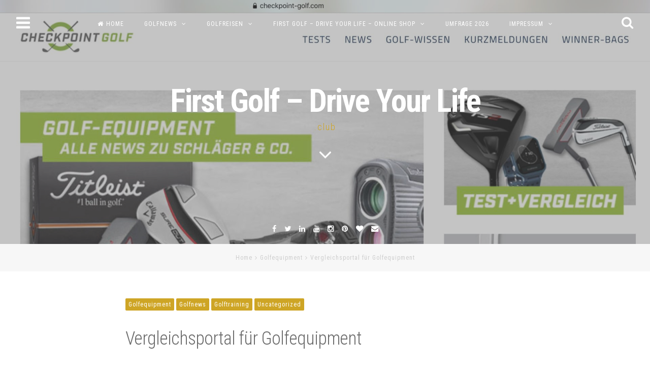

--- FILE ---
content_type: text/html; charset=UTF-8
request_url: https://alpha-golf.de/vergleichsportal-fuer-golfequipment-checkpoint-golf
body_size: 78726
content:
<!DOCTYPE html>
<html lang="de">
<head>
<meta charset="UTF-8">
<meta name="viewport" content="width=device-width, initial-scale=1, maximum-scale=1">
<link rel="profile" href="http://gmpg.org/xfn/11">
<link rel="pingback" href="https://alpha-golf.de/xmlrpc.php">
<!--[if lt IE 9]>
<script src="https://alpha-golf.de/wp-content/themes/fortunato-pro/js/html5shiv.min.js" type="text/javascript"></script>
<![endif]-->

<title>Vergleichsportal für Golfequipment &#8211; First Golf &#8211; Drive Your Life</title>
<meta name='robots' content='max-image-preview:large' />
	<style>img:is([sizes="auto" i], [sizes^="auto," i]) { contain-intrinsic-size: 3000px 1500px }</style>
	<link rel='dns-prefetch' href='//fonts.googleapis.com' />
<link rel="alternate" type="application/rss+xml" title="First Golf - Drive Your Life &raquo; Feed" href="https://alpha-golf.de/feed" />
<link rel="alternate" type="application/rss+xml" title="First Golf - Drive Your Life &raquo; Kommentar-Feed" href="https://alpha-golf.de/comments/feed" />
<link rel="alternate" type="application/rss+xml" title="First Golf - Drive Your Life &raquo; Kommentar-Feed zu Vergleichsportal für Golfequipment" href="https://alpha-golf.de/vergleichsportal-fuer-golfequipment-checkpoint-golf/feed" />
<script type="text/javascript">
/* <![CDATA[ */
window._wpemojiSettings = {"baseUrl":"https:\/\/s.w.org\/images\/core\/emoji\/16.0.1\/72x72\/","ext":".png","svgUrl":"https:\/\/s.w.org\/images\/core\/emoji\/16.0.1\/svg\/","svgExt":".svg","source":{"concatemoji":"https:\/\/alpha-golf.de\/wp-includes\/js\/wp-emoji-release.min.js?ver=6.8.3"}};
/*! This file is auto-generated */
!function(s,n){var o,i,e;function c(e){try{var t={supportTests:e,timestamp:(new Date).valueOf()};sessionStorage.setItem(o,JSON.stringify(t))}catch(e){}}function p(e,t,n){e.clearRect(0,0,e.canvas.width,e.canvas.height),e.fillText(t,0,0);var t=new Uint32Array(e.getImageData(0,0,e.canvas.width,e.canvas.height).data),a=(e.clearRect(0,0,e.canvas.width,e.canvas.height),e.fillText(n,0,0),new Uint32Array(e.getImageData(0,0,e.canvas.width,e.canvas.height).data));return t.every(function(e,t){return e===a[t]})}function u(e,t){e.clearRect(0,0,e.canvas.width,e.canvas.height),e.fillText(t,0,0);for(var n=e.getImageData(16,16,1,1),a=0;a<n.data.length;a++)if(0!==n.data[a])return!1;return!0}function f(e,t,n,a){switch(t){case"flag":return n(e,"\ud83c\udff3\ufe0f\u200d\u26a7\ufe0f","\ud83c\udff3\ufe0f\u200b\u26a7\ufe0f")?!1:!n(e,"\ud83c\udde8\ud83c\uddf6","\ud83c\udde8\u200b\ud83c\uddf6")&&!n(e,"\ud83c\udff4\udb40\udc67\udb40\udc62\udb40\udc65\udb40\udc6e\udb40\udc67\udb40\udc7f","\ud83c\udff4\u200b\udb40\udc67\u200b\udb40\udc62\u200b\udb40\udc65\u200b\udb40\udc6e\u200b\udb40\udc67\u200b\udb40\udc7f");case"emoji":return!a(e,"\ud83e\udedf")}return!1}function g(e,t,n,a){var r="undefined"!=typeof WorkerGlobalScope&&self instanceof WorkerGlobalScope?new OffscreenCanvas(300,150):s.createElement("canvas"),o=r.getContext("2d",{willReadFrequently:!0}),i=(o.textBaseline="top",o.font="600 32px Arial",{});return e.forEach(function(e){i[e]=t(o,e,n,a)}),i}function t(e){var t=s.createElement("script");t.src=e,t.defer=!0,s.head.appendChild(t)}"undefined"!=typeof Promise&&(o="wpEmojiSettingsSupports",i=["flag","emoji"],n.supports={everything:!0,everythingExceptFlag:!0},e=new Promise(function(e){s.addEventListener("DOMContentLoaded",e,{once:!0})}),new Promise(function(t){var n=function(){try{var e=JSON.parse(sessionStorage.getItem(o));if("object"==typeof e&&"number"==typeof e.timestamp&&(new Date).valueOf()<e.timestamp+604800&&"object"==typeof e.supportTests)return e.supportTests}catch(e){}return null}();if(!n){if("undefined"!=typeof Worker&&"undefined"!=typeof OffscreenCanvas&&"undefined"!=typeof URL&&URL.createObjectURL&&"undefined"!=typeof Blob)try{var e="postMessage("+g.toString()+"("+[JSON.stringify(i),f.toString(),p.toString(),u.toString()].join(",")+"));",a=new Blob([e],{type:"text/javascript"}),r=new Worker(URL.createObjectURL(a),{name:"wpTestEmojiSupports"});return void(r.onmessage=function(e){c(n=e.data),r.terminate(),t(n)})}catch(e){}c(n=g(i,f,p,u))}t(n)}).then(function(e){for(var t in e)n.supports[t]=e[t],n.supports.everything=n.supports.everything&&n.supports[t],"flag"!==t&&(n.supports.everythingExceptFlag=n.supports.everythingExceptFlag&&n.supports[t]);n.supports.everythingExceptFlag=n.supports.everythingExceptFlag&&!n.supports.flag,n.DOMReady=!1,n.readyCallback=function(){n.DOMReady=!0}}).then(function(){return e}).then(function(){var e;n.supports.everything||(n.readyCallback(),(e=n.source||{}).concatemoji?t(e.concatemoji):e.wpemoji&&e.twemoji&&(t(e.twemoji),t(e.wpemoji)))}))}((window,document),window._wpemojiSettings);
/* ]]> */
</script>
<style id='wp-emoji-styles-inline-css' type='text/css'>

	img.wp-smiley, img.emoji {
		display: inline !important;
		border: none !important;
		box-shadow: none !important;
		height: 1em !important;
		width: 1em !important;
		margin: 0 0.07em !important;
		vertical-align: -0.1em !important;
		background: none !important;
		padding: 0 !important;
	}
</style>
<link rel='stylesheet' id='wp-block-library-css' href='https://alpha-golf.de/wp-includes/css/dist/block-library/style.min.css?ver=6.8.3' type='text/css' media='all' />
<style id='classic-theme-styles-inline-css' type='text/css'>
/*! This file is auto-generated */
.wp-block-button__link{color:#fff;background-color:#32373c;border-radius:9999px;box-shadow:none;text-decoration:none;padding:calc(.667em + 2px) calc(1.333em + 2px);font-size:1.125em}.wp-block-file__button{background:#32373c;color:#fff;text-decoration:none}
</style>
<style id='global-styles-inline-css' type='text/css'>
:root{--wp--preset--aspect-ratio--square: 1;--wp--preset--aspect-ratio--4-3: 4/3;--wp--preset--aspect-ratio--3-4: 3/4;--wp--preset--aspect-ratio--3-2: 3/2;--wp--preset--aspect-ratio--2-3: 2/3;--wp--preset--aspect-ratio--16-9: 16/9;--wp--preset--aspect-ratio--9-16: 9/16;--wp--preset--color--black: #000000;--wp--preset--color--cyan-bluish-gray: #abb8c3;--wp--preset--color--white: #ffffff;--wp--preset--color--pale-pink: #f78da7;--wp--preset--color--vivid-red: #cf2e2e;--wp--preset--color--luminous-vivid-orange: #ff6900;--wp--preset--color--luminous-vivid-amber: #fcb900;--wp--preset--color--light-green-cyan: #7bdcb5;--wp--preset--color--vivid-green-cyan: #00d084;--wp--preset--color--pale-cyan-blue: #8ed1fc;--wp--preset--color--vivid-cyan-blue: #0693e3;--wp--preset--color--vivid-purple: #9b51e0;--wp--preset--gradient--vivid-cyan-blue-to-vivid-purple: linear-gradient(135deg,rgba(6,147,227,1) 0%,rgb(155,81,224) 100%);--wp--preset--gradient--light-green-cyan-to-vivid-green-cyan: linear-gradient(135deg,rgb(122,220,180) 0%,rgb(0,208,130) 100%);--wp--preset--gradient--luminous-vivid-amber-to-luminous-vivid-orange: linear-gradient(135deg,rgba(252,185,0,1) 0%,rgba(255,105,0,1) 100%);--wp--preset--gradient--luminous-vivid-orange-to-vivid-red: linear-gradient(135deg,rgba(255,105,0,1) 0%,rgb(207,46,46) 100%);--wp--preset--gradient--very-light-gray-to-cyan-bluish-gray: linear-gradient(135deg,rgb(238,238,238) 0%,rgb(169,184,195) 100%);--wp--preset--gradient--cool-to-warm-spectrum: linear-gradient(135deg,rgb(74,234,220) 0%,rgb(151,120,209) 20%,rgb(207,42,186) 40%,rgb(238,44,130) 60%,rgb(251,105,98) 80%,rgb(254,248,76) 100%);--wp--preset--gradient--blush-light-purple: linear-gradient(135deg,rgb(255,206,236) 0%,rgb(152,150,240) 100%);--wp--preset--gradient--blush-bordeaux: linear-gradient(135deg,rgb(254,205,165) 0%,rgb(254,45,45) 50%,rgb(107,0,62) 100%);--wp--preset--gradient--luminous-dusk: linear-gradient(135deg,rgb(255,203,112) 0%,rgb(199,81,192) 50%,rgb(65,88,208) 100%);--wp--preset--gradient--pale-ocean: linear-gradient(135deg,rgb(255,245,203) 0%,rgb(182,227,212) 50%,rgb(51,167,181) 100%);--wp--preset--gradient--electric-grass: linear-gradient(135deg,rgb(202,248,128) 0%,rgb(113,206,126) 100%);--wp--preset--gradient--midnight: linear-gradient(135deg,rgb(2,3,129) 0%,rgb(40,116,252) 100%);--wp--preset--font-size--small: 13px;--wp--preset--font-size--medium: 20px;--wp--preset--font-size--large: 36px;--wp--preset--font-size--x-large: 42px;--wp--preset--spacing--20: 0.44rem;--wp--preset--spacing--30: 0.67rem;--wp--preset--spacing--40: 1rem;--wp--preset--spacing--50: 1.5rem;--wp--preset--spacing--60: 2.25rem;--wp--preset--spacing--70: 3.38rem;--wp--preset--spacing--80: 5.06rem;--wp--preset--shadow--natural: 6px 6px 9px rgba(0, 0, 0, 0.2);--wp--preset--shadow--deep: 12px 12px 50px rgba(0, 0, 0, 0.4);--wp--preset--shadow--sharp: 6px 6px 0px rgba(0, 0, 0, 0.2);--wp--preset--shadow--outlined: 6px 6px 0px -3px rgba(255, 255, 255, 1), 6px 6px rgba(0, 0, 0, 1);--wp--preset--shadow--crisp: 6px 6px 0px rgba(0, 0, 0, 1);}:where(.is-layout-flex){gap: 0.5em;}:where(.is-layout-grid){gap: 0.5em;}body .is-layout-flex{display: flex;}.is-layout-flex{flex-wrap: wrap;align-items: center;}.is-layout-flex > :is(*, div){margin: 0;}body .is-layout-grid{display: grid;}.is-layout-grid > :is(*, div){margin: 0;}:where(.wp-block-columns.is-layout-flex){gap: 2em;}:where(.wp-block-columns.is-layout-grid){gap: 2em;}:where(.wp-block-post-template.is-layout-flex){gap: 1.25em;}:where(.wp-block-post-template.is-layout-grid){gap: 1.25em;}.has-black-color{color: var(--wp--preset--color--black) !important;}.has-cyan-bluish-gray-color{color: var(--wp--preset--color--cyan-bluish-gray) !important;}.has-white-color{color: var(--wp--preset--color--white) !important;}.has-pale-pink-color{color: var(--wp--preset--color--pale-pink) !important;}.has-vivid-red-color{color: var(--wp--preset--color--vivid-red) !important;}.has-luminous-vivid-orange-color{color: var(--wp--preset--color--luminous-vivid-orange) !important;}.has-luminous-vivid-amber-color{color: var(--wp--preset--color--luminous-vivid-amber) !important;}.has-light-green-cyan-color{color: var(--wp--preset--color--light-green-cyan) !important;}.has-vivid-green-cyan-color{color: var(--wp--preset--color--vivid-green-cyan) !important;}.has-pale-cyan-blue-color{color: var(--wp--preset--color--pale-cyan-blue) !important;}.has-vivid-cyan-blue-color{color: var(--wp--preset--color--vivid-cyan-blue) !important;}.has-vivid-purple-color{color: var(--wp--preset--color--vivid-purple) !important;}.has-black-background-color{background-color: var(--wp--preset--color--black) !important;}.has-cyan-bluish-gray-background-color{background-color: var(--wp--preset--color--cyan-bluish-gray) !important;}.has-white-background-color{background-color: var(--wp--preset--color--white) !important;}.has-pale-pink-background-color{background-color: var(--wp--preset--color--pale-pink) !important;}.has-vivid-red-background-color{background-color: var(--wp--preset--color--vivid-red) !important;}.has-luminous-vivid-orange-background-color{background-color: var(--wp--preset--color--luminous-vivid-orange) !important;}.has-luminous-vivid-amber-background-color{background-color: var(--wp--preset--color--luminous-vivid-amber) !important;}.has-light-green-cyan-background-color{background-color: var(--wp--preset--color--light-green-cyan) !important;}.has-vivid-green-cyan-background-color{background-color: var(--wp--preset--color--vivid-green-cyan) !important;}.has-pale-cyan-blue-background-color{background-color: var(--wp--preset--color--pale-cyan-blue) !important;}.has-vivid-cyan-blue-background-color{background-color: var(--wp--preset--color--vivid-cyan-blue) !important;}.has-vivid-purple-background-color{background-color: var(--wp--preset--color--vivid-purple) !important;}.has-black-border-color{border-color: var(--wp--preset--color--black) !important;}.has-cyan-bluish-gray-border-color{border-color: var(--wp--preset--color--cyan-bluish-gray) !important;}.has-white-border-color{border-color: var(--wp--preset--color--white) !important;}.has-pale-pink-border-color{border-color: var(--wp--preset--color--pale-pink) !important;}.has-vivid-red-border-color{border-color: var(--wp--preset--color--vivid-red) !important;}.has-luminous-vivid-orange-border-color{border-color: var(--wp--preset--color--luminous-vivid-orange) !important;}.has-luminous-vivid-amber-border-color{border-color: var(--wp--preset--color--luminous-vivid-amber) !important;}.has-light-green-cyan-border-color{border-color: var(--wp--preset--color--light-green-cyan) !important;}.has-vivid-green-cyan-border-color{border-color: var(--wp--preset--color--vivid-green-cyan) !important;}.has-pale-cyan-blue-border-color{border-color: var(--wp--preset--color--pale-cyan-blue) !important;}.has-vivid-cyan-blue-border-color{border-color: var(--wp--preset--color--vivid-cyan-blue) !important;}.has-vivid-purple-border-color{border-color: var(--wp--preset--color--vivid-purple) !important;}.has-vivid-cyan-blue-to-vivid-purple-gradient-background{background: var(--wp--preset--gradient--vivid-cyan-blue-to-vivid-purple) !important;}.has-light-green-cyan-to-vivid-green-cyan-gradient-background{background: var(--wp--preset--gradient--light-green-cyan-to-vivid-green-cyan) !important;}.has-luminous-vivid-amber-to-luminous-vivid-orange-gradient-background{background: var(--wp--preset--gradient--luminous-vivid-amber-to-luminous-vivid-orange) !important;}.has-luminous-vivid-orange-to-vivid-red-gradient-background{background: var(--wp--preset--gradient--luminous-vivid-orange-to-vivid-red) !important;}.has-very-light-gray-to-cyan-bluish-gray-gradient-background{background: var(--wp--preset--gradient--very-light-gray-to-cyan-bluish-gray) !important;}.has-cool-to-warm-spectrum-gradient-background{background: var(--wp--preset--gradient--cool-to-warm-spectrum) !important;}.has-blush-light-purple-gradient-background{background: var(--wp--preset--gradient--blush-light-purple) !important;}.has-blush-bordeaux-gradient-background{background: var(--wp--preset--gradient--blush-bordeaux) !important;}.has-luminous-dusk-gradient-background{background: var(--wp--preset--gradient--luminous-dusk) !important;}.has-pale-ocean-gradient-background{background: var(--wp--preset--gradient--pale-ocean) !important;}.has-electric-grass-gradient-background{background: var(--wp--preset--gradient--electric-grass) !important;}.has-midnight-gradient-background{background: var(--wp--preset--gradient--midnight) !important;}.has-small-font-size{font-size: var(--wp--preset--font-size--small) !important;}.has-medium-font-size{font-size: var(--wp--preset--font-size--medium) !important;}.has-large-font-size{font-size: var(--wp--preset--font-size--large) !important;}.has-x-large-font-size{font-size: var(--wp--preset--font-size--x-large) !important;}
:where(.wp-block-post-template.is-layout-flex){gap: 1.25em;}:where(.wp-block-post-template.is-layout-grid){gap: 1.25em;}
:where(.wp-block-columns.is-layout-flex){gap: 2em;}:where(.wp-block-columns.is-layout-grid){gap: 2em;}
:root :where(.wp-block-pullquote){font-size: 1.5em;line-height: 1.6;}
</style>
<link rel='stylesheet' id='fortunatopro-style-css' href='https://alpha-golf.de/wp-content/themes/fortunato-pro/style.css?ver=6.8.3' type='text/css' media='all' />
<link rel='stylesheet' id='fortunatopro-fontAwesome-css' href='https://alpha-golf.de/wp-content/themes/fortunato-pro/css/font-awesome.min.css?ver=6.8.3' type='text/css' media='all' />
<link rel='stylesheet' id='fortunatopro-googlefonts-css' href='https://fonts.googleapis.com/css?family=Roboto+Condensed%3A300%2C400%2C700&#038;ver=6.8.3' type='text/css' media='all' />
<link rel='stylesheet' id='fortunatopro-magnific-popup-css' href='https://alpha-golf.de/wp-content/themes/fortunato-pro/css/magnific-popup.css?ver=6.8.3' type='text/css' media='all' />
<script type="text/javascript" src="https://alpha-golf.de/wp-includes/js/jquery/jquery.min.js?ver=3.7.1" id="jquery-core-js"></script>
<script type="text/javascript" src="https://alpha-golf.de/wp-includes/js/jquery/jquery-migrate.min.js?ver=3.4.1" id="jquery-migrate-js"></script>
<link rel="https://api.w.org/" href="https://alpha-golf.de/wp-json/" /><link rel="alternate" title="JSON" type="application/json" href="https://alpha-golf.de/wp-json/wp/v2/posts/2583" /><link rel="EditURI" type="application/rsd+xml" title="RSD" href="https://alpha-golf.de/xmlrpc.php?rsd" />
<meta name="generator" content="WordPress 6.8.3" />
<link rel="canonical" href="https://alpha-golf.de/vergleichsportal-fuer-golfequipment-checkpoint-golf" />
<link rel='shortlink' href='https://alpha-golf.de/?p=2583' />
<link rel="alternate" title="oEmbed (JSON)" type="application/json+oembed" href="https://alpha-golf.de/wp-json/oembed/1.0/embed?url=https%3A%2F%2Falpha-golf.de%2Fvergleichsportal-fuer-golfequipment-checkpoint-golf" />
<link rel="alternate" title="oEmbed (XML)" type="text/xml+oembed" href="https://alpha-golf.de/wp-json/oembed/1.0/embed?url=https%3A%2F%2Falpha-golf.de%2Fvergleichsportal-fuer-golfequipment-checkpoint-golf&#038;format=xml" />

<style type="text/css" media="screen">
		
body, button, input, select, textarea {
 font-family: 'Roboto Condensed', sans-serif; 
}
		
.loader-inner {
 background-color: #1c7da0; 
}

.loader {
 border: 2px solid #1c7da0; 
}
				
.preloader {
 background: #289b01; 
}
				
</style>

		
	<!--Start Header Code-->
<script>
  (function(i,s,o,g,r,a,m){i['GoogleAnalyticsObject']=r;i[r]=i[r]||function(){
  (i[r].q=i[r].q||[]).push(arguments)},i[r].l=1*new Date();a=s.createElement(o),
  m=s.getElementsByTagName(o)[0];a.async=1;a.src=g;m.parentNode.insertBefore(a,m)
  })(window,document,'script','//www.google-analytics.com/analytics.js','ga');

  ga('create', 'UA-67989770-2', 'auto');
  ga('send', 'pageview');

</script>

<meta name="p:domain_verify" content="2d29a23f9659af54702a57da7d6fb298"/>
<meta name="verification" content="5e07c8c61cfab2749a332b7da06f2748" />

<script async src="//pagead2.googlesyndication.com/pagead/js/adsbygoogle.js"></script>
<script>
  (adsbygoogle = window.adsbygoogle || []).push({
    google_ad_client: "ca-pub-1203547716324588",
    enable_page_level_ads: true
  });
</script>

<!-- Go to www.addthis.com/dashboard to customize your tools -->
<script type="text/javascript" src="//s7.addthis.com/js/300/addthis_widget.js#pubid=ra-5e9081c737142d09"></script>


<!--End Header Code-->
			<link rel="icon" href="https://alpha-golf.de/wp-content/uploads/2015/07/cropped-First-Golf-Shop-Drive-Your-Life-Logo-Golfball-32x32.jpg" sizes="32x32" />
<link rel="icon" href="https://alpha-golf.de/wp-content/uploads/2015/07/cropped-First-Golf-Shop-Drive-Your-Life-Logo-Golfball-192x192.jpg" sizes="192x192" />
<link rel="apple-touch-icon" href="https://alpha-golf.de/wp-content/uploads/2015/07/cropped-First-Golf-Shop-Drive-Your-Life-Logo-Golfball-180x180.jpg" />
<meta name="msapplication-TileImage" content="https://alpha-golf.de/wp-content/uploads/2015/07/cropped-First-Golf-Shop-Drive-Your-Life-Logo-Golfball-270x270.jpg" />
<script type="text/javascript" src="//storage.googleapis.com/adtags/hioad/hole-in-one_Golf_Media_GmbH_PreCall.js"></script>
<script src='https://www.googletagservices.com/tag/js/gpt.js'></script>
<script type="text/javascript" src="//storage.googleapis.com/adtags/hioad/hole-in-one_Golf_Media_GmbH_AdCall.js"></script>

</head>

<body class="wp-singular post-template-default single single-post postid-2583 single-format-standard wp-theme-fortunato-pro">
	<div class="preloader">
		<div class="preloaderWrapper">
			<span class="loader"><span class="loader-inner"></span></span>
		</div>
	</div>
<div id="page" class="hfeed site third_header_height opacity">
	<a class="skip-link screen-reader-text" href="#content">Skip to content</a>
					<header id="masthead" class="site-header withParallax" role="banner" style="background-image: url(https://alpha-golf.de/wp-content/uploads/2020/02/IMG_1914-1920x1185.jpg);">
		
		<div class="site-social">
			<div class="socialLine">
				<a href="https://www.facebook.com/pages/First-Golf-Business-Club-GmbH/868657029885893" target="_blank" title="Facebook" rel="nofollow"><i class="fa fa-facebook spaceLeftRight"></i></a><a href="https://twitter.com/First_Golf" target="_blank" title="Twitter" rel="nofollow"><i class="fa fa-twitter spaceLeftRight"></i></a><a href="https://de.linkedin.com/pub/matthias-ditsch/23/8bb/381" target="_blank" title="Linkedin" rel="nofollow"><i class="fa fa-linkedin spaceLeftRight"></i></a><a href="https://www.youtube.com/channel/UCvv9whnpk-3cr_duqnC7Zvw" target="_blank" title="YouTube" rel="nofollow"><i class="fa fa-youtube spaceLeftRight"></i></a><a href="https://instagram.com/first_golf_club/" target="_blank" title="Instagram" rel="nofollow"><i class="fa fa-instagram spaceLeftRight"></i></a><a href="https://www.pinterest.com/firstgolf/" target="_blank" title="Pinterest" rel="nofollow"><i class="fa fa-pinterest spaceLeftRight"></i></a><a href="https://www.bloglovin.com/blogs/first-golf-drive-your-life-20420845" target="_blank" title="Bloglovin" rel="nofollow"><i class="fa fa-heart spaceLeftRight"></i></a><a href="mailto:service@firstgolf.club" title="Email" rel="nofollow"><i class="fa fa-envelope spaceLeftRight"></i></a>									<div class="openSearch"><i class="fa fa-search"></i></div>
							</div>
		</div>
		
				<!-- Start: Search Form -->
		<div id="search-full">
			<div class="search-container">
				<form role="search" method="get" id="search-form" action="https://alpha-golf.de/">
					<label>
						<span class="screen-reader-text">Search for:</span>
						<input type="search" name="s" id="search-field" placeholder="Type here and hit enter...">
					</label>
				</form>
				<span class="closeSearch"><i class="fa fa-close spaceRight"></i>Close</span>
			</div>
		</div>
		<!-- End: Search Form -->
				
					<div class="site-brand-main">
					<div class="site-branding">
									<h1 class="site-title"><a href="https://alpha-golf.de/" rel="home">First Golf &#8211; Drive Your Life</a></h1>
					<p class="site-description">.club</p>
													<div class="scrollDown"><i class="fa fa-angle-down fa-lg"></i></div>
							</div><!-- .site-branding -->
		</div>
		
		<div class="theNavigationBar">
			<nav id="site-navigation" class="main-navigation" role="navigation">
				<button class="menu-toggle" aria-controls="primary-menu" aria-expanded="false">Main Menu<i class="fa fa-bars"></i></button>
				<div class="menu-hauptmenue-container"><ul id="primary-menu" class="menu"><li id="menu-item-131" class="menu-item menu-item-type-post_type menu-item-object-page menu-item-home menu-item-131"><a href="https://alpha-golf.de/startseite">Home</a></li>
<li id="menu-item-68" class="menu-item menu-item-type-post_type menu-item-object-page menu-item-has-children menu-item-68"><a href="https://alpha-golf.de/golfnews">Golfnews</a>
<ul class="sub-menu">
	<li id="menu-item-2120" class="menu-item menu-item-type-custom menu-item-object-custom menu-item-home menu-item-2120"><a href="http://alpha-golf.de">Aktuelle Golfnews</a></li>
</ul>
</li>
<li id="menu-item-25" class="menu-item menu-item-type-post_type menu-item-object-page menu-item-has-children menu-item-25"><a href="https://alpha-golf.de/golfreisen">Golfreisen</a>
<ul class="sub-menu">
	<li id="menu-item-3668" class="menu-item menu-item-type-custom menu-item-object-custom menu-item-3668"><a href="http://alpha-golf.de/golf-and-sail-cruises-ein-traumhafter-urlaub-fuer-golf-und-segelliebhaber">Golf and Sail Cruises &#8211; Griechenland</a></li>
	<li id="menu-item-3996" class="menu-item menu-item-type-post_type menu-item-object-post menu-item-3996"><a href="https://alpha-golf.de/die-atemberaubende-welt-des-golfsports-auf-den-philippinen">Die atemberaubende Welt des Golfsports auf den Philippinen</a></li>
</ul>
</li>
<li id="menu-item-164" class="menu-item menu-item-type-post_type menu-item-object-page menu-item-has-children menu-item-164"><a href="https://alpha-golf.de/golfshop">First Golf – Drive Your Life – Online Shop</a>
<ul class="sub-menu">
	<li id="menu-item-2706" class="menu-item menu-item-type-custom menu-item-object-custom menu-item-2706"><a href="https://firstgolfshop.myshopify.com/products/rapsodo-mlm2-pro-mobiler-abschlagmonitor-golfsimulator">Indoorgolf &#038; Golf Simulatoren</a></li>
	<li id="menu-item-2021" class="menu-item menu-item-type-custom menu-item-object-custom menu-item-2021"><a href="https://firstgolfshop.myshopify.com/products/jucad-drive-sl-master-titan-set-inklusive-zubehor-zum-sonderpreis">Golftrolleys</a></li>
	<li id="menu-item-2017" class="menu-item menu-item-type-custom menu-item-object-custom menu-item-2017"><a href="https://firstgolfshop.myshopify.com/products/u-s-kids-golf-2024-ultralight-links-63-5-schlager-stand-set-schwarz-gold?_pos=1&#038;_sid=1f07ddfa6&#038;_ss=r">Golfschläger</a></li>
	<li id="menu-item-2018" class="menu-item menu-item-type-custom menu-item-object-custom menu-item-2018"><a href="https://firstgolfshop.myshopify.com/search?q=Golfbags&#038;options%5Bprefix%5D=last">Golfbags</a></li>
	<li id="menu-item-2022" class="menu-item menu-item-type-custom menu-item-object-custom menu-item-2022"><a href="https://firstgolfshop.myshopify.com/products/bridgestone-2024-tour-b-xs-mindset-edition-golfball">Golfbälle</a></li>
	<li id="menu-item-2023" class="menu-item menu-item-type-custom menu-item-object-custom menu-item-2023"><a href="https://firstgolfshop.myshopify.com/products/garmin-approach-s44">Golfentfernungsmesser</a></li>
	<li id="menu-item-2024" class="menu-item menu-item-type-custom menu-item-object-custom menu-item-2024"><a href="https://firstgolfshop.myshopify.com/products/golf-genial">Golfbücher &#038; Medien</a></li>
</ul>
</li>
<li id="menu-item-27" class="menu-item menu-item-type-post_type menu-item-object-page menu-item-27"><a href="https://alpha-golf.de/umfrage">Umfrage 2026</a></li>
<li id="menu-item-105" class="menu-item menu-item-type-post_type menu-item-object-page menu-item-has-children menu-item-105"><a href="https://alpha-golf.de/impressum">Impressum</a>
<ul class="sub-menu">
	<li id="menu-item-2971" class="menu-item menu-item-type-post_type menu-item-object-page menu-item-privacy-policy menu-item-2971"><a rel="privacy-policy" href="https://alpha-golf.de/datenschutz-von-alpha-golf">Datenschutz von Alpha-Golf</a></li>
</ul>
</li>
</ul></div>			</nav><!-- #site-navigation -->
		</div>
	</header><!-- #masthead -->
	<div class="topBreadcrumb"><div class="breadcrumbs smallPart" xmlns:v="http://rdf.data-vocabulary.org/#"><span typeof="v:Breadcrumb"><a href="https://alpha-golf.de/" rel="v:url" property="v:title">Home</a></span><i class="fa spaceLeftRight fa-angle-right"></i><span typeof="v:Breadcrumb"><a rel="v:url" property="v:title" href="https://alpha-golf.de/category/golfequipment">Golfequipment</a></span><i class="fa spaceLeftRight fa-angle-right"></i><span class="current">Vergleichsportal für Golfequipment</span></div><!-- .breadcrumbs --></div>	<div id="content" class="site-content">

	<div id="primary" class="content-area">
		<main id="main" class="site-main" role="main">

		
			<article id="post-2583" class="post-2583 post type-post status-publish format-standard has-post-thumbnail hentry category-golfequipment category-golfnews category-golftraining category-uncategorized tag-first-golf-drive-your-life tag-golfausruestung tag-golfequpiment tag-golfnews tag-golfprodukte tag-produkttest tag-vergleichsportal">
	<header class="entry-header">
		<span class="cat-links smallPart"><a href="https://alpha-golf.de/category/golfequipment" rel="category tag">Golfequipment</a> <a href="https://alpha-golf.de/category/golfnews" rel="category tag">Golfnews</a> <a href="https://alpha-golf.de/category/golftraining" rel="category tag">Golftraining</a> <a href="https://alpha-golf.de/category/uncategorized" rel="category tag">Uncategorized</a></span>		<h1 class="entry-title">Vergleichsportal für Golfequipment</h1>		<div class="sepHentry"><div class="entry-meta smallPart">
			<span class="posted-on"><i class="fa fa-clock-o spaceRight"></i><a href="https://alpha-golf.de/vergleichsportal-fuer-golfequipment-checkpoint-golf" rel="bookmark"><time class="entry-date published" datetime="2020-02-08T11:24:35+01:00">8. Februar 2020</time><time class="updated" datetime="2025-02-26T13:51:37+01:00">26. Februar 2025</time></a></span><span class="byline"> <i class="fa fa-user spaceLeftRight"></i><span class="author vcard"><a class="url fn" href="https://alpha-golf.de/author/firstgolf">firstgolf</a></span></span><span class="comments-link"><i class="fa fa-comments-o spaceLeftRight"></i><a href="https://alpha-golf.de/vergleichsportal-fuer-golfequipment-checkpoint-golf#respond">Leave a comment</a></span>						<span class="count-views">
				<i class="fa fa-eye spaceLeftRight"></i>6043 views			</span>
					</div></div><!-- .entry-meta -->
	</header><!-- .entry-header -->
	
			<div class="advPost">
							<a href="https://a.check24.net/misc/click.php?pid=497228&aid=341&deep=c24bank&cat=14" target="_blank"><img src="https://a.check24.net/misc/view.php?pid=497228&aid=341&cat=14" width="1200" height="300" style="max-width: 100%; height: auto;" ></a>					</div>
	
	<div class="entry-content">
		
<p><strong>First Golf &#8211; Drive Your Life</strong> erweitert seinen Kundenservice durch Produktvergleiche. Hier finden Sie in Zukunft <strong>ausführliche Tests &amp; News sowie Videos</strong> zum Thema Golfequipment. </p>



<p><strong>Vergleichen Sie</strong> Driver, Putter, Wedges, Eisen, Hybrids &amp; Fairwayhölzer sowie E-Golftrolleys, Golfbags, Golfbälle, Accessoires und <strong>finden Sie</strong> die beste Ausrüstung für Ihr Spiel. </p>



<p>Wenn Sie von einem Produkt überzeugt sind, können Sie dieses dann direkt bei uns im <strong><a href="https://www.firstgolf.shop" target="_blank" rel="noreferrer noopener">First Golf Onlineshop</a></strong> bestellen. Wir beraten Sie aber auch gerne vorher individuell telefonisch oder per E-Mail.</p>



<p>Schreiben <strong>Sie uns Ihre Meinung</strong> welche Golfprodukte Sie gerne getestet haben möchten.</p>



<p>Schönes Spiel mit tollen Golfequipment &#8211; <strong>Drive Your Life</strong></p>
			</div><!-- .entry-content -->

	<footer class="entry-footer smallPart">
		<span class="tags-links"><i class="fa fa-tags spaceRight"></i><a href="https://alpha-golf.de/tag/first-golf-drive-your-life" rel="tag">First Golf - Drive Your Life</a>, <a href="https://alpha-golf.de/tag/golfausruestung" rel="tag">Golfausrüstung</a>, <a href="https://alpha-golf.de/tag/golfequpiment" rel="tag">Golfequpiment</a>, <a href="https://alpha-golf.de/tag/golfnews" rel="tag">Golfnews</a>, <a href="https://alpha-golf.de/tag/golfprodukte" rel="tag">Golfprodukte</a>, <a href="https://alpha-golf.de/tag/produkttest" rel="tag">Produkttest</a>, <a href="https://alpha-golf.de/tag/vergleichsportal" rel="tag">Vergleichsportal</a></span>	</footer><!-- .entry-footer -->
</article><!-- #post-## -->
			
			
	<nav class="navigation post-navigation" aria-label="Beiträge">
		<h2 class="screen-reader-text">Beitragsnavigation</h2>
		<div class="nav-links"><div class="nav-previous"><a href="https://alpha-golf.de/happy-australia-day-lucas-herbert-gewinnt-die-31-omega-dubai-desert-classic" rel="prev"><i class="fa fa-lg fa-angle-left"></i><div class="meta-nav" aria-hidden="true">Previous Post</div> <span class="screen-reader-text">Previous post:</span> <span class="smallPart">Happy Australia Day &#8211; Lucas Herbert gewinnt die 31. Omega Dubai Desert Classic</span></a></div><div class="nav-next"><a href="https://alpha-golf.de/seasonstart-2020-stay-at-home-golf" rel="next"><div class="meta-nav" aria-hidden="true">Next Post</div> <i class="fa fa-lg fa-angle-right"></i><span class="screen-reader-text">Next post:</span> <span class="smallPart">Seasonstart 2020: #Stay-at-Home Golf</span></a></div></div>
	</nav>			
				<div class="authorAbout">
	<div class="title-author"><h2>About <a title="Number of posts published: 251" href="https://alpha-golf.de/author/firstgolf">firstgolf</a></h2></div>
	<div class="theAuthorBox">
	<div class="authorImg">
		<img alt='' src='https://secure.gravatar.com/avatar/c35668e2ac727de338ea399af765d8ac0c20f54b641530602e9687604880bcbd?s=70&#038;d=blank&#038;r=g' srcset='https://secure.gravatar.com/avatar/c35668e2ac727de338ea399af765d8ac0c20f54b641530602e9687604880bcbd?s=140&#038;d=blank&#038;r=g 2x' class='avatar avatar-70 photo' height='70' width='70' decoding='async'/>	</div>
	<div class="authorText">
		<p class="authorDesc smallPart"></p>
		<p class="theShare smallPart">
								<a href="http://www.firstgolf.club" target="_blank" rel="nofollow" title="WebSite"><i class="fa fa-home"></i></a>
							
				
				
				
								<a href="https://de.linkedin.com/pub/matthias-ditsch/23/8bb/381" target="_blank" rel="nofollow" title="Linkedin"><i class="fa fa-linkedin"></i></a>
				
									
				
				
		</p>
	</div>
	</div>
	</div>
			
				<div class="relatedBox">
	<div class="imgRelated">
		<div class="title-related"><h2>You Might Also Like</h2></div>
		<div id="owl-related" class="owl-carousel">
		
		<div class="theImgRelated">
			<div class="blockRelatedImg">
			<a href="https://alpha-golf.de/sommer-sport-und-spannung-fussball-em-und-bmw-international-open" title="Sommer, Sport und Spannung: Fußball-EM und BMW International Open">
			<img width="285" height="160" src="https://alpha-golf.de/wp-content/uploads/2024/06/Fussball-EM-2024-Achtelfinale-Titel-285x160.jpg" class="attachment-fortunato_box-post size-fortunato_box-post wp-post-image" alt="" decoding="async" loading="lazy" />			</a>
			</div>
				<div class="theImgRelatedTitle"><a href="https://alpha-golf.de/sommer-sport-und-spannung-fussball-em-und-bmw-international-open" title="Permalink to Sommer, Sport und Spannung: Fußball-EM und BMW International Open">Sommer, Sport und Spannung: Fußball-EM und BMW&hellip;</a></div>
				<div class="entry-meta smallPart">
					<span class="posted-on"><i class="fa fa-clock-o spaceRight"></i>Juni 29, 2024</span>
					<span class="comments-link"><i class="fa fa-comments-o spaceLeftRight"></i><a href="https://alpha-golf.de/sommer-sport-und-spannung-fussball-em-und-bmw-international-open#respond">No Comment</a></span> 
				</div>
		</div>
	
		
		<div class="theImgRelated">
			<div class="blockRelatedImg">
			<a href="https://alpha-golf.de/revolution-auf-dem-golfplatz-die-1-toptracer-range-in-bayern-wird-eroeffnet" title="Revolution auf dem Golfplatz die 1. Toptracer Range in Bayern wird eröffnet">
			<img width="285" height="160" src="https://alpha-golf.de/wp-content/uploads/2020/09/IMG_1036-scaled-e1599309500653-285x160.jpg" class="attachment-fortunato_box-post size-fortunato_box-post wp-post-image" alt="" decoding="async" loading="lazy" />			</a>
			</div>
				<div class="theImgRelatedTitle"><a href="https://alpha-golf.de/revolution-auf-dem-golfplatz-die-1-toptracer-range-in-bayern-wird-eroeffnet" title="Permalink to Revolution auf dem Golfplatz die 1. Toptracer Range in Bayern wird eröffnet">Revolution auf dem Golfplatz die 1. Toptracer&hellip;</a></div>
				<div class="entry-meta smallPart">
					<span class="posted-on"><i class="fa fa-clock-o spaceRight"></i>Sep. 5, 2020</span>
					<span class="comments-link"><i class="fa fa-comments-o spaceLeftRight"></i><a href="https://alpha-golf.de/revolution-auf-dem-golfplatz-die-1-toptracer-range-in-bayern-wird-eroeffnet#respond">No Comment</a></span> 
				</div>
		</div>
	
		
		<div class="theImgRelated">
			<div class="blockRelatedImg">
			<a href="https://alpha-golf.de/second-home-verdienen-sie-geld-mit-ihrem-zweithaus-vermieten-sie-es-als-ferienhaus" title="Second Home &#8211; Verdienen Sie Geld mit Ihrem Zweithaus – vermieten Sie es als Ferienhaus">
			<img width="285" height="160" src="https://alpha-golf.de/wp-content/uploads/2016/04/the-floating-seahorse-tzar-edition-full-view2-285x160.jpg" class="attachment-fortunato_box-post size-fortunato_box-post wp-post-image" alt="" decoding="async" loading="lazy" srcset="https://alpha-golf.de/wp-content/uploads/2016/04/the-floating-seahorse-tzar-edition-full-view2-285x160.jpg 285w, https://alpha-golf.de/wp-content/uploads/2016/04/the-floating-seahorse-tzar-edition-full-view2-768x434.jpg 768w, https://alpha-golf.de/wp-content/uploads/2016/04/the-floating-seahorse-tzar-edition-full-view2-1024x579.jpg 1024w, https://alpha-golf.de/wp-content/uploads/2016/04/the-floating-seahorse-tzar-edition-full-view2-800x452.jpg 800w, https://alpha-golf.de/wp-content/uploads/2016/04/the-floating-seahorse-tzar-edition-full-view2.jpg 1484w" sizes="auto, (max-width: 285px) 100vw, 285px" />			</a>
			</div>
				<div class="theImgRelatedTitle"><a href="https://alpha-golf.de/second-home-verdienen-sie-geld-mit-ihrem-zweithaus-vermieten-sie-es-als-ferienhaus" title="Permalink to Second Home &#8211; Verdienen Sie Geld mit Ihrem Zweithaus – vermieten Sie es als Ferienhaus">Second Home &#8211; Verdienen Sie Geld mit&hellip;</a></div>
				<div class="entry-meta smallPart">
					<span class="posted-on"><i class="fa fa-clock-o spaceRight"></i>Apr. 27, 2016</span>
					<span class="comments-link"><i class="fa fa-comments-o spaceLeftRight"></i><a href="https://alpha-golf.de/second-home-verdienen-sie-geld-mit-ihrem-zweithaus-vermieten-sie-es-als-ferienhaus#respond">No Comment</a></span> 
				</div>
		</div>
	
		
		<div class="theImgRelated">
			<div class="blockRelatedImg">
			<a href="https://alpha-golf.de/advent-advent-adventskalender-und-golf-weihnachtsmaerkte" title="Advent, Advent, Adventskalender und Golf Weihnachtsmärkte">
			<img width="285" height="160" src="https://alpha-golf.de/wp-content/uploads/2021/12/First-Golf-Weihnachtsmarkt-2021-285x160.jpg" class="attachment-fortunato_box-post size-fortunato_box-post wp-post-image" alt="" decoding="async" loading="lazy" />			</a>
			</div>
				<div class="theImgRelatedTitle"><a href="https://alpha-golf.de/advent-advent-adventskalender-und-golf-weihnachtsmaerkte" title="Permalink to Advent, Advent, Adventskalender und Golf Weihnachtsmärkte">Advent, Advent, Adventskalender und Golf Weihnachtsmärkte</a></div>
				<div class="entry-meta smallPart">
					<span class="posted-on"><i class="fa fa-clock-o spaceRight"></i>Dez. 6, 2021</span>
					<span class="comments-link"><i class="fa fa-comments-o spaceLeftRight"></i><a href="https://alpha-golf.de/advent-advent-adventskalender-und-golf-weihnachtsmaerkte#respond">No Comment</a></span> 
				</div>
		</div>
	
		
		<div class="theImgRelated">
			<div class="blockRelatedImg">
			<a href="https://alpha-golf.de/update-coronavirus-was-ueber-nacht-geschah" title="Update Coronavirus &#8211; was über Nacht geschah">
			<img width="285" height="160" src="https://alpha-golf.de/wp-content/uploads/2020/04/play-golf-soon-2-285x160.jpg" class="attachment-fortunato_box-post size-fortunato_box-post wp-post-image" alt="" decoding="async" loading="lazy" />			</a>
			</div>
				<div class="theImgRelatedTitle"><a href="https://alpha-golf.de/update-coronavirus-was-ueber-nacht-geschah" title="Permalink to Update Coronavirus &#8211; was über Nacht geschah">Update Coronavirus &#8211; was über Nacht geschah</a></div>
				<div class="entry-meta smallPart">
					<span class="posted-on"><i class="fa fa-clock-o spaceRight"></i>Apr. 18, 2020</span>
					<span class="comments-link"><i class="fa fa-comments-o spaceLeftRight"></i><a href="https://alpha-golf.de/update-coronavirus-was-ueber-nacht-geschah#respond">No Comment</a></span> 
				</div>
		</div>
	
		</div></div></div>

			
<div id="comments" class="comments-area">

	
	
	
			<div id="respond" class="comment-respond">
		<h3 id="reply-title" class="comment-reply-title">Leave a Reply <small><a rel="nofollow" id="cancel-comment-reply-link" href="/vergleichsportal-fuer-golfequipment-checkpoint-golf#respond" style="display:none;">Cancel reply<i class="fa fa-times spaceLeft"></i></a></small></h3><p class="must-log-in">You must be <a href="https://alpha-golf.de/wp-login.php?redirect_to=https%3A%2F%2Falpha-golf.de%2Fvergleichsportal-fuer-golfequipment-checkpoint-golf">logged in</a> to post a comment.</p>	</div><!-- #respond -->
	
</div><!-- #comments -->

		
		</main><!-- #main -->
	</div><!-- #primary -->


<div id="secondary" class="widget-area" role="complementary">
	<aside id="search-2" class="widget widget_search"><form role="search" method="get" class="search-form" action="https://alpha-golf.de/">
				<label>
					<span class="screen-reader-text">Suche nach:</span>
					<input type="search" class="search-field" placeholder="Suchen …" value="" name="s" />
				</label>
				<input type="submit" class="search-submit" value="Suchen" />
			</form></aside>
		<aside id="recent-posts-2" class="widget widget_recent_entries">
		<h3 class="widget-title">Neueste Beiträge</h3>
		<ul>
											<li>
					<a href="https://alpha-golf.de/golf-wellnessreisen-2026-alles-unter-einem-dach">Golf- &amp; WellnessReisen 2026: Alles unter einem Dach</a>
									</li>
											<li>
					<a href="https://alpha-golf.de/golf-wintertraining-so-bereitest-du-dich-mental-koerperlich-perfekt-auf-die-neue-saison-vor">Golf-Wintertraining: So bereitest Du dich mental &amp; körperlich perfekt auf die neue Saison vor</a>
									</li>
											<li>
					<a href="https://alpha-golf.de/golf-trifft-weihnachten-geschenke-die-begeistern">Golf trifft Weihnachten – Geschenke, die begeistern!</a>
									</li>
											<li>
					<a href="https://alpha-golf.de/play-the-black-week-bonus-now-dein-perfekter-abschlag-bei-first-golf">Play The Black Week Bonus Now – Dein perfekter Abschlag bei First Golf!</a>
									</li>
											<li>
					<a href="https://alpha-golf.de/bernhard-langer-der-ewige-champion-ein-dokumentarfilm-ueber-disziplin-glaube-und-groesse">Bernhard Langer – Der ewige Champion: Ein Dokumentarfilm über Disziplin, Glaube und Größe</a>
									</li>
					</ul>

		</aside><aside id="categories-2" class="widget widget_categories"><h3 class="widget-title">Kategorien</h3><form action="https://alpha-golf.de" method="get"><label class="screen-reader-text" for="cat">Kategorien</label><select  name='cat' id='cat' class='postform'>
	<option value='-1'>Kategorie auswählen</option>
	<option class="level-0" value="821">Golf Real Estate</option>
	<option class="level-0" value="9">Golfclubs</option>
	<option class="level-0" value="10">Golfequipment</option>
	<option class="level-0" value="12">Golfnews</option>
	<option class="level-0" value="5">Golfreisen</option>
	<option class="level-0" value="6">Golfshop</option>
	<option class="level-0" value="8">Golftermine</option>
	<option class="level-0" value="648">Golftraining</option>
	<option class="level-0" value="7">Golfturniere</option>
	<option class="level-0" value="1">Uncategorized</option>
</select>
</form><script type="text/javascript">
/* <![CDATA[ */

(function() {
	var dropdown = document.getElementById( "cat" );
	function onCatChange() {
		if ( dropdown.options[ dropdown.selectedIndex ].value > 0 ) {
			dropdown.parentNode.submit();
		}
	}
	dropdown.onchange = onCatChange;
})();

/* ]]> */
</script>
</aside><aside id="archives-2" class="widget widget_archive"><h3 class="widget-title">Archive</h3>		<label class="screen-reader-text" for="archives-dropdown-2">Archive</label>
		<select id="archives-dropdown-2" name="archive-dropdown">
			
			<option value="">Monat auswählen</option>
				<option value='https://alpha-golf.de/2026/01'> Januar 2026 </option>
	<option value='https://alpha-golf.de/2025/12'> Dezember 2025 </option>
	<option value='https://alpha-golf.de/2025/11'> November 2025 </option>
	<option value='https://alpha-golf.de/2025/10'> Oktober 2025 </option>
	<option value='https://alpha-golf.de/2025/09'> September 2025 </option>
	<option value='https://alpha-golf.de/2025/07'> Juli 2025 </option>
	<option value='https://alpha-golf.de/2025/06'> Juni 2025 </option>
	<option value='https://alpha-golf.de/2025/04'> April 2025 </option>
	<option value='https://alpha-golf.de/2025/02'> Februar 2025 </option>
	<option value='https://alpha-golf.de/2025/01'> Januar 2025 </option>
	<option value='https://alpha-golf.de/2024/12'> Dezember 2024 </option>
	<option value='https://alpha-golf.de/2024/11'> November 2024 </option>
	<option value='https://alpha-golf.de/2024/10'> Oktober 2024 </option>
	<option value='https://alpha-golf.de/2024/09'> September 2024 </option>
	<option value='https://alpha-golf.de/2024/08'> August 2024 </option>
	<option value='https://alpha-golf.de/2024/07'> Juli 2024 </option>
	<option value='https://alpha-golf.de/2024/06'> Juni 2024 </option>
	<option value='https://alpha-golf.de/2024/05'> Mai 2024 </option>
	<option value='https://alpha-golf.de/2024/04'> April 2024 </option>
	<option value='https://alpha-golf.de/2024/02'> Februar 2024 </option>
	<option value='https://alpha-golf.de/2024/01'> Januar 2024 </option>
	<option value='https://alpha-golf.de/2023/12'> Dezember 2023 </option>
	<option value='https://alpha-golf.de/2023/10'> Oktober 2023 </option>
	<option value='https://alpha-golf.de/2023/09'> September 2023 </option>
	<option value='https://alpha-golf.de/2023/07'> Juli 2023 </option>
	<option value='https://alpha-golf.de/2023/06'> Juni 2023 </option>
	<option value='https://alpha-golf.de/2023/05'> Mai 2023 </option>
	<option value='https://alpha-golf.de/2023/04'> April 2023 </option>
	<option value='https://alpha-golf.de/2023/01'> Januar 2023 </option>
	<option value='https://alpha-golf.de/2022/08'> August 2022 </option>
	<option value='https://alpha-golf.de/2022/07'> Juli 2022 </option>
	<option value='https://alpha-golf.de/2022/06'> Juni 2022 </option>
	<option value='https://alpha-golf.de/2022/04'> April 2022 </option>
	<option value='https://alpha-golf.de/2022/01'> Januar 2022 </option>
	<option value='https://alpha-golf.de/2021/12'> Dezember 2021 </option>
	<option value='https://alpha-golf.de/2021/11'> November 2021 </option>
	<option value='https://alpha-golf.de/2021/09'> September 2021 </option>
	<option value='https://alpha-golf.de/2021/08'> August 2021 </option>
	<option value='https://alpha-golf.de/2021/07'> Juli 2021 </option>
	<option value='https://alpha-golf.de/2021/06'> Juni 2021 </option>
	<option value='https://alpha-golf.de/2021/03'> März 2021 </option>
	<option value='https://alpha-golf.de/2021/01'> Januar 2021 </option>
	<option value='https://alpha-golf.de/2020/12'> Dezember 2020 </option>
	<option value='https://alpha-golf.de/2020/11'> November 2020 </option>
	<option value='https://alpha-golf.de/2020/09'> September 2020 </option>
	<option value='https://alpha-golf.de/2020/08'> August 2020 </option>
	<option value='https://alpha-golf.de/2020/06'> Juni 2020 </option>
	<option value='https://alpha-golf.de/2020/05'> Mai 2020 </option>
	<option value='https://alpha-golf.de/2020/04'> April 2020 </option>
	<option value='https://alpha-golf.de/2020/03'> März 2020 </option>
	<option value='https://alpha-golf.de/2020/02'> Februar 2020 </option>
	<option value='https://alpha-golf.de/2020/01'> Januar 2020 </option>
	<option value='https://alpha-golf.de/2019/11'> November 2019 </option>
	<option value='https://alpha-golf.de/2019/10'> Oktober 2019 </option>
	<option value='https://alpha-golf.de/2019/08'> August 2019 </option>
	<option value='https://alpha-golf.de/2019/07'> Juli 2019 </option>
	<option value='https://alpha-golf.de/2019/06'> Juni 2019 </option>
	<option value='https://alpha-golf.de/2019/05'> Mai 2019 </option>
	<option value='https://alpha-golf.de/2019/04'> April 2019 </option>
	<option value='https://alpha-golf.de/2019/02'> Februar 2019 </option>
	<option value='https://alpha-golf.de/2019/01'> Januar 2019 </option>
	<option value='https://alpha-golf.de/2018/11'> November 2018 </option>
	<option value='https://alpha-golf.de/2018/09'> September 2018 </option>
	<option value='https://alpha-golf.de/2018/07'> Juli 2018 </option>
	<option value='https://alpha-golf.de/2018/06'> Juni 2018 </option>
	<option value='https://alpha-golf.de/2018/03'> März 2018 </option>
	<option value='https://alpha-golf.de/2018/02'> Februar 2018 </option>
	<option value='https://alpha-golf.de/2017/11'> November 2017 </option>
	<option value='https://alpha-golf.de/2017/10'> Oktober 2017 </option>
	<option value='https://alpha-golf.de/2017/09'> September 2017 </option>
	<option value='https://alpha-golf.de/2017/07'> Juli 2017 </option>
	<option value='https://alpha-golf.de/2017/06'> Juni 2017 </option>
	<option value='https://alpha-golf.de/2017/05'> Mai 2017 </option>
	<option value='https://alpha-golf.de/2017/04'> April 2017 </option>
	<option value='https://alpha-golf.de/2017/03'> März 2017 </option>
	<option value='https://alpha-golf.de/2017/02'> Februar 2017 </option>
	<option value='https://alpha-golf.de/2017/01'> Januar 2017 </option>
	<option value='https://alpha-golf.de/2016/12'> Dezember 2016 </option>
	<option value='https://alpha-golf.de/2016/11'> November 2016 </option>
	<option value='https://alpha-golf.de/2016/10'> Oktober 2016 </option>
	<option value='https://alpha-golf.de/2016/09'> September 2016 </option>
	<option value='https://alpha-golf.de/2016/08'> August 2016 </option>
	<option value='https://alpha-golf.de/2016/07'> Juli 2016 </option>
	<option value='https://alpha-golf.de/2016/06'> Juni 2016 </option>
	<option value='https://alpha-golf.de/2016/05'> Mai 2016 </option>
	<option value='https://alpha-golf.de/2016/04'> April 2016 </option>
	<option value='https://alpha-golf.de/2016/03'> März 2016 </option>
	<option value='https://alpha-golf.de/2016/02'> Februar 2016 </option>
	<option value='https://alpha-golf.de/2016/01'> Januar 2016 </option>
	<option value='https://alpha-golf.de/2015/12'> Dezember 2015 </option>
	<option value='https://alpha-golf.de/2015/11'> November 2015 </option>
	<option value='https://alpha-golf.de/2015/10'> Oktober 2015 </option>
	<option value='https://alpha-golf.de/2015/09'> September 2015 </option>
	<option value='https://alpha-golf.de/2015/08'> August 2015 </option>
	<option value='https://alpha-golf.de/2015/07'> Juli 2015 </option>

		</select>

			<script type="text/javascript">
/* <![CDATA[ */

(function() {
	var dropdown = document.getElementById( "archives-dropdown-2" );
	function onSelectChange() {
		if ( dropdown.options[ dropdown.selectedIndex ].value !== '' ) {
			document.location.href = this.options[ this.selectedIndex ].value;
		}
	}
	dropdown.onchange = onSelectChange;
})();

/* ]]> */
</script>
</aside><aside id="meta-3" class="widget widget_meta"><h3 class="widget-title">Anmeldung</h3>
		<ul>
						<li><a href="https://alpha-golf.de/wp-login.php">Anmelden</a></li>
			<li><a href="https://alpha-golf.de/feed">Feed der Einträge</a></li>
			<li><a href="https://alpha-golf.de/comments/feed">Kommentar-Feed</a></li>

			<li><a href="https://de.wordpress.org/">WordPress.org</a></li>
		</ul>

		</aside></div><!-- #secondary -->

	</div><!-- #content -->

	<footer id="colophon" class="site-footer" role="contentinfo">
		<div class="footer-widget">
			<div class="foo">      <aside id="fortunatopronewspictures-5" class="widget widget_fortunatopronewspictures">         <h3 class="widget-title">First Golf &#8211; Drive Your Life News in Pictures</h3> 
                 <div class="newsPicContainer">
											<div class="newsPic">
						<a href="https://alpha-golf.de/golf-wellnessreisen-2026-alles-unter-einem-dach" title="Golf- &amp; WellnessReisen 2026: Alles&hellip;">
							<img width="70" height="70" src="https://alpha-golf.de/wp-content/uploads/2026/01/Luxurioeses-Golfresort-Abenddaemmerung-02-70x70.jpg" class="attachment-fortunatopro_box-post-mini size-fortunatopro_box-post-mini wp-post-image" alt="" decoding="async" loading="lazy" srcset="https://alpha-golf.de/wp-content/uploads/2026/01/Luxurioeses-Golfresort-Abenddaemmerung-02-70x70.jpg 70w, https://alpha-golf.de/wp-content/uploads/2026/01/Luxurioeses-Golfresort-Abenddaemmerung-02-150x150.jpg 150w" sizes="auto, (max-width: 70px) 100vw, 70px" />						</a>
						</div>
												<div class="newsPic">
						<a href="https://alpha-golf.de/golf-wintertraining-so-bereitest-du-dich-mental-koerperlich-perfekt-auf-die-neue-saison-vor" title="Golf-Wintertraining: So bereitest Du dich&hellip;">
							<img width="70" height="70" src="https://alpha-golf.de/wp-content/uploads/2026/01/Golf-Wintertraining-Mental-stark-in-die-neue-Saison-70x70.jpg" class="attachment-fortunatopro_box-post-mini size-fortunatopro_box-post-mini wp-post-image" alt="" decoding="async" loading="lazy" srcset="https://alpha-golf.de/wp-content/uploads/2026/01/Golf-Wintertraining-Mental-stark-in-die-neue-Saison-70x70.jpg 70w, https://alpha-golf.de/wp-content/uploads/2026/01/Golf-Wintertraining-Mental-stark-in-die-neue-Saison-150x150.jpg 150w" sizes="auto, (max-width: 70px) 100vw, 70px" />						</a>
						</div>
												<div class="newsPic">
						<a href="https://alpha-golf.de/golf-trifft-weihnachten-geschenke-die-begeistern" title="Golf trifft Weihnachten – Geschenke,&hellip;">
							<img width="70" height="70" src="https://alpha-golf.de/wp-content/uploads/2025/12/Merry-Christmes-Time-First-Golf-02b-70x70.jpg" class="attachment-fortunatopro_box-post-mini size-fortunatopro_box-post-mini wp-post-image" alt="" decoding="async" loading="lazy" srcset="https://alpha-golf.de/wp-content/uploads/2025/12/Merry-Christmes-Time-First-Golf-02b-70x70.jpg 70w, https://alpha-golf.de/wp-content/uploads/2025/12/Merry-Christmes-Time-First-Golf-02b-300x300.jpg 300w, https://alpha-golf.de/wp-content/uploads/2025/12/Merry-Christmes-Time-First-Golf-02b-1024x1024.jpg 1024w, https://alpha-golf.de/wp-content/uploads/2025/12/Merry-Christmes-Time-First-Golf-02b-150x150.jpg 150w, https://alpha-golf.de/wp-content/uploads/2025/12/Merry-Christmes-Time-First-Golf-02b-768x768.jpg 768w, https://alpha-golf.de/wp-content/uploads/2025/12/Merry-Christmes-Time-First-Golf-02b-1536x1536.jpg 1536w, https://alpha-golf.de/wp-content/uploads/2025/12/Merry-Christmes-Time-First-Golf-02b-1920x1920.jpg 1920w, https://alpha-golf.de/wp-content/uploads/2025/12/Merry-Christmes-Time-First-Golf-02b-800x800.jpg 800w, https://alpha-golf.de/wp-content/uploads/2025/12/Merry-Christmes-Time-First-Golf-02b.jpg 2048w" sizes="auto, (max-width: 70px) 100vw, 70px" />						</a>
						</div>
												<div class="newsPic">
						<a href="https://alpha-golf.de/play-the-black-week-bonus-now-dein-perfekter-abschlag-bei-first-golf" title="Play The Black Week Bonus&hellip;">
							<img width="70" height="70" src="https://alpha-golf.de/wp-content/uploads/2025/11/Play-The-Black-Week-Bonus-Now-01-Titel-70x70.jpg" class="attachment-fortunatopro_box-post-mini size-fortunatopro_box-post-mini wp-post-image" alt="" decoding="async" loading="lazy" srcset="https://alpha-golf.de/wp-content/uploads/2025/11/Play-The-Black-Week-Bonus-Now-01-Titel-70x70.jpg 70w, https://alpha-golf.de/wp-content/uploads/2025/11/Play-The-Black-Week-Bonus-Now-01-Titel-300x300.jpg 300w, https://alpha-golf.de/wp-content/uploads/2025/11/Play-The-Black-Week-Bonus-Now-01-Titel-150x150.jpg 150w, https://alpha-golf.de/wp-content/uploads/2025/11/Play-The-Black-Week-Bonus-Now-01-Titel-768x768.jpg 768w, https://alpha-golf.de/wp-content/uploads/2025/11/Play-The-Black-Week-Bonus-Now-01-Titel-800x800.jpg 800w, https://alpha-golf.de/wp-content/uploads/2025/11/Play-The-Black-Week-Bonus-Now-01-Titel.jpg 1024w" sizes="auto, (max-width: 70px) 100vw, 70px" />						</a>
						</div>
												<div class="newsPic">
						<a href="https://alpha-golf.de/bernhard-langer-der-ewige-champion-ein-dokumentarfilm-ueber-disziplin-glaube-und-groesse" title="Bernhard Langer – Der ewige&hellip;">
							<img width="70" height="70" src="https://alpha-golf.de/wp-content/uploads/2025/10/Bernhard-Langer–Der-ewige-Champion-Titel-70x70.jpg" class="attachment-fortunatopro_box-post-mini size-fortunatopro_box-post-mini wp-post-image" alt="" decoding="async" loading="lazy" srcset="https://alpha-golf.de/wp-content/uploads/2025/10/Bernhard-Langer–Der-ewige-Champion-Titel-70x70.jpg 70w, https://alpha-golf.de/wp-content/uploads/2025/10/Bernhard-Langer–Der-ewige-Champion-Titel-150x150.jpg 150w" sizes="auto, (max-width: 70px) 100vw, 70px" />						</a>
						</div>
												<div class="newsPic">
						<a href="https://alpha-golf.de/ein-triumph-voller-spannung-europa-holt-den-ryder-cup-2025" title="Ein Triumph voller Spannung: Europa&hellip;">
							<img width="70" height="70" src="https://alpha-golf.de/wp-content/uploads/2025/09/Ryder-Cup-2025-Europe-Win-Bethpage-Black-70x70.jpg" class="attachment-fortunatopro_box-post-mini size-fortunatopro_box-post-mini wp-post-image" alt="" decoding="async" loading="lazy" srcset="https://alpha-golf.de/wp-content/uploads/2025/09/Ryder-Cup-2025-Europe-Win-Bethpage-Black-70x70.jpg 70w, https://alpha-golf.de/wp-content/uploads/2025/09/Ryder-Cup-2025-Europe-Win-Bethpage-Black-150x150.jpg 150w" sizes="auto, (max-width: 70px) 100vw, 70px" />						</a>
						</div>
												<div class="newsPic">
						<a href="https://alpha-golf.de/ryder-cup-2025-ein-auftakt-mit-aufwind-fuer-europa" title="Ryder Cup 2025 &#8211; Ein&hellip;">
							<img width="70" height="70" src="https://alpha-golf.de/wp-content/uploads/2025/09/Ryder-Cup-2025-Titel-Bethpage-Black-2-70x70.jpg" class="attachment-fortunatopro_box-post-mini size-fortunatopro_box-post-mini wp-post-image" alt="" decoding="async" loading="lazy" srcset="https://alpha-golf.de/wp-content/uploads/2025/09/Ryder-Cup-2025-Titel-Bethpage-Black-2-70x70.jpg 70w, https://alpha-golf.de/wp-content/uploads/2025/09/Ryder-Cup-2025-Titel-Bethpage-Black-2-150x150.jpg 150w" sizes="auto, (max-width: 70px) 100vw, 70px" />						</a>
						</div>
												<div class="newsPic">
						<a href="https://alpha-golf.de/10-financial-golf-cup-jubilaeum-voller-drive-dynamik-dialog" title="10. Financial Golf Cup: Jubiläum&hellip;">
							<img width="70" height="70" src="https://alpha-golf.de/wp-content/uploads/2025/07/10-Financial-Golf-Cup-2025-01b-70x70.jpg" class="attachment-fortunatopro_box-post-mini size-fortunatopro_box-post-mini wp-post-image" alt="" decoding="async" loading="lazy" srcset="https://alpha-golf.de/wp-content/uploads/2025/07/10-Financial-Golf-Cup-2025-01b-70x70.jpg 70w, https://alpha-golf.de/wp-content/uploads/2025/07/10-Financial-Golf-Cup-2025-01b-150x150.jpg 150w" sizes="auto, (max-width: 70px) 100vw, 70px" />						</a>
						</div>
												<div class="newsPic">
						<a href="https://alpha-golf.de/bmw-international-open-2025-deutschlands-golfklassiker-begeistert-erneut-in-muenchen" title="BMW International Open 2025: Deutschlands&hellip;">
							<img width="70" height="70" src="https://alpha-golf.de/wp-content/uploads/2025/06/BMW-International-Open-Luke-Donald-70x70.jpg" class="attachment-fortunatopro_box-post-mini size-fortunatopro_box-post-mini wp-post-image" alt="" decoding="async" loading="lazy" srcset="https://alpha-golf.de/wp-content/uploads/2025/06/BMW-International-Open-Luke-Donald-70x70.jpg 70w, https://alpha-golf.de/wp-content/uploads/2025/06/BMW-International-Open-Luke-Donald-150x150.jpg 150w" sizes="auto, (max-width: 70px) 100vw, 70px" />						</a>
						</div>
												<div class="newsPic">
						<a href="https://alpha-golf.de/rory-mcilroy-gewinnt-das-masters-2025-und-vervollstaendigt-damit-seinen-grand-slam" title="Rory McIlroy gewinnt das Masters&hellip;">
							<img width="70" height="70" src="https://alpha-golf.de/wp-content/uploads/2025/04/The-Masters-2025-Winner-Rory-McIlroy-Titel-70x70.jpg" class="attachment-fortunatopro_box-post-mini size-fortunatopro_box-post-mini wp-post-image" alt="" decoding="async" loading="lazy" srcset="https://alpha-golf.de/wp-content/uploads/2025/04/The-Masters-2025-Winner-Rory-McIlroy-Titel-70x70.jpg 70w, https://alpha-golf.de/wp-content/uploads/2025/04/The-Masters-2025-Winner-Rory-McIlroy-Titel-150x150.jpg 150w" sizes="auto, (max-width: 70px) 100vw, 70px" />						</a>
						</div>
												<div class="newsPic">
						<a href="https://alpha-golf.de/growing-the-community-through-golf-augusta-national-und-tiger-woods-vereinbaren-eine-partnerschaft-im-bereich-bildung-und-golf" title="Growing the Community Through Golf&hellip;">
							<img width="70" height="70" src="https://alpha-golf.de/wp-content/uploads/2025/04/The-Masters-Week-Augusta-2025-Infinite-Possibilities-02-70x70.jpg" class="attachment-fortunatopro_box-post-mini size-fortunatopro_box-post-mini wp-post-image" alt="" decoding="async" loading="lazy" srcset="https://alpha-golf.de/wp-content/uploads/2025/04/The-Masters-Week-Augusta-2025-Infinite-Possibilities-02-70x70.jpg 70w, https://alpha-golf.de/wp-content/uploads/2025/04/The-Masters-Week-Augusta-2025-Infinite-Possibilities-02-150x150.jpg 150w" sizes="auto, (max-width: 70px) 100vw, 70px" />						</a>
						</div>
												<div class="newsPic">
						<a href="https://alpha-golf.de/first-golf-fruehlingsaktion-jucad-elektrocaddy-zum-sonderpreis" title="First Golf Frühlingsaktion: JuCad Elektrocaddy&hellip;">
							<img width="70" height="70" src="https://alpha-golf.de/wp-content/uploads/2025/04/2025_JuCad_Fruehlings_Angebot_Banner_DE_1200x628-70x70.jpg" class="attachment-fortunatopro_box-post-mini size-fortunatopro_box-post-mini wp-post-image" alt="" decoding="async" loading="lazy" srcset="https://alpha-golf.de/wp-content/uploads/2025/04/2025_JuCad_Fruehlings_Angebot_Banner_DE_1200x628-70x70.jpg 70w, https://alpha-golf.de/wp-content/uploads/2025/04/2025_JuCad_Fruehlings_Angebot_Banner_DE_1200x628-150x150.jpg 150w" sizes="auto, (max-width: 70px) 100vw, 70px" />						</a>
						</div>
										</div>
 
         </aside><aside id="fortunatoprotwitter-5" class="widget widget_fortunatoprotwitter"><h3 class="widget-title">			<a title="First_Golf" href="http://twitter.com/First_Golf" target="_blank"><i class="fa fa-twitter-square spaceRight"></i></a>First Golf &#8211; Drive Your Life on Twitter 
		</h3> <a title="First_Golf" href="http://twitter.com/First_Golf" target="_blank"><i class="fa fa-twitter-square spaceRight"></i></a>First Golf &#8211; Drive Your Life on Twitter 
		</aside>      <aside id="fortunatoprosocial-7" class="widget widget_fortunatoprosocial">         <h3 class="widget-title">First Golf on Social Media</h3> 
                 <div class="socialWidget"><a href="https://www.facebook.com/pages/First-Golf-Business-Club-GmbH/868657029885893" target="_blank" title="Facebook" rel="nofollow"><i class="fa fa-facebook spaceLeftRight"></i></a><a href="https://twitter.com/First_Golf" target="_blank" title="Twitter" rel="nofollow"><i class="fa fa-twitter spaceLeftRight"></i></a><a href="https://de.linkedin.com/pub/matthias-ditsch/23/8bb/381" target="_blank" title="Linkedin" rel="nofollow"><i class="fa fa-linkedin spaceLeftRight"></i></a><a href="https://www.youtube.com/channel/UCvv9whnpk-3cr_duqnC7Zvw" target="_blank" title="YouTube" rel="nofollow"><i class="fa fa-youtube spaceLeftRight"></i></a><a href="https://instagram.com/first_golf_club/" target="_blank" title="Instagram" rel="nofollow"><i class="fa fa-instagram spaceLeftRight"></i></a><a href="https://www.pinterest.com/firstgolf/" target="_blank" title="Pinterest" rel="nofollow"><i class="fa fa-pinterest spaceLeftRight"></i></a><a href="https://www.bloglovin.com/blogs/first-golf-drive-your-life-20420845" target="_blank" title="Bloglovin" rel="nofollow"><i class="fa fa-heart spaceLeftRight"></i></a><a href="mailto:service@firstgolf.club" title="Email" rel="nofollow"><i class="fa fa-envelope spaceLeftRight"></i></a></div>
 
         </aside></div>
			<div class="foo">      <aside id="fortunatoprocombo-3" class="widget widget_fortunatoprocombo">	<div class="tabsTitle">
	<ul class="tabs"> 
        <li class="active" rel="tab1">Recent</li>
        <li rel="tab2">Popular</li>
        <li rel="tab3">Random</li>
    </ul>
	</div>
	<div class="tab_container"> 
  <div id="tab1" class="tab_content">
    <ul>
											<li class="fortunatoPostWidget">
						<div class="theImgWidget">
						<a href="https://alpha-golf.de/golf-wellnessreisen-2026-alles-unter-einem-dach">
							<img width="70" height="70" src="https://alpha-golf.de/wp-content/uploads/2026/01/Luxurioeses-Golfresort-Abenddaemmerung-02-70x70.jpg" class="attachment-fortunatopro_box-post-mini size-fortunatopro_box-post-mini wp-post-image" alt="" decoding="async" loading="lazy" srcset="https://alpha-golf.de/wp-content/uploads/2026/01/Luxurioeses-Golfresort-Abenddaemmerung-02-70x70.jpg 70w, https://alpha-golf.de/wp-content/uploads/2026/01/Luxurioeses-Golfresort-Abenddaemmerung-02-150x150.jpg 150w" sizes="auto, (max-width: 70px) 100vw, 70px" />						</a>
						</div>
							<div class="theText"><span class="date smallPart"><i class="fa fa-clock-o spaceRight"></i>5 Tagen&nbsp;ago</span><a href="https://alpha-golf.de/golf-wellnessreisen-2026-alles-unter-einem-dach">Golf- &amp; WellnessReisen 2026: Alles unter einem&hellip;</a></div></li>
												<li class="fortunatoPostWidget">
						<div class="theImgWidget">
						<a href="https://alpha-golf.de/golf-wintertraining-so-bereitest-du-dich-mental-koerperlich-perfekt-auf-die-neue-saison-vor">
							<img width="70" height="70" src="https://alpha-golf.de/wp-content/uploads/2026/01/Golf-Wintertraining-Mental-stark-in-die-neue-Saison-70x70.jpg" class="attachment-fortunatopro_box-post-mini size-fortunatopro_box-post-mini wp-post-image" alt="" decoding="async" loading="lazy" srcset="https://alpha-golf.de/wp-content/uploads/2026/01/Golf-Wintertraining-Mental-stark-in-die-neue-Saison-70x70.jpg 70w, https://alpha-golf.de/wp-content/uploads/2026/01/Golf-Wintertraining-Mental-stark-in-die-neue-Saison-150x150.jpg 150w" sizes="auto, (max-width: 70px) 100vw, 70px" />						</a>
						</div>
							<div class="theText"><span class="date smallPart"><i class="fa fa-clock-o spaceRight"></i>3 Wochen&nbsp;ago</span><a href="https://alpha-golf.de/golf-wintertraining-so-bereitest-du-dich-mental-koerperlich-perfekt-auf-die-neue-saison-vor">Golf-Wintertraining: So bereitest Du dich mental &amp;&hellip;</a></div></li>
												<li class="fortunatoPostWidget">
						<div class="theImgWidget">
						<a href="https://alpha-golf.de/golf-trifft-weihnachten-geschenke-die-begeistern">
							<img width="70" height="70" src="https://alpha-golf.de/wp-content/uploads/2025/12/Merry-Christmes-Time-First-Golf-02b-70x70.jpg" class="attachment-fortunatopro_box-post-mini size-fortunatopro_box-post-mini wp-post-image" alt="" decoding="async" loading="lazy" srcset="https://alpha-golf.de/wp-content/uploads/2025/12/Merry-Christmes-Time-First-Golf-02b-70x70.jpg 70w, https://alpha-golf.de/wp-content/uploads/2025/12/Merry-Christmes-Time-First-Golf-02b-300x300.jpg 300w, https://alpha-golf.de/wp-content/uploads/2025/12/Merry-Christmes-Time-First-Golf-02b-1024x1024.jpg 1024w, https://alpha-golf.de/wp-content/uploads/2025/12/Merry-Christmes-Time-First-Golf-02b-150x150.jpg 150w, https://alpha-golf.de/wp-content/uploads/2025/12/Merry-Christmes-Time-First-Golf-02b-768x768.jpg 768w, https://alpha-golf.de/wp-content/uploads/2025/12/Merry-Christmes-Time-First-Golf-02b-1536x1536.jpg 1536w, https://alpha-golf.de/wp-content/uploads/2025/12/Merry-Christmes-Time-First-Golf-02b-1920x1920.jpg 1920w, https://alpha-golf.de/wp-content/uploads/2025/12/Merry-Christmes-Time-First-Golf-02b-800x800.jpg 800w, https://alpha-golf.de/wp-content/uploads/2025/12/Merry-Christmes-Time-First-Golf-02b.jpg 2048w" sizes="auto, (max-width: 70px) 100vw, 70px" />						</a>
						</div>
							<div class="theText"><span class="date smallPart"><i class="fa fa-clock-o spaceRight"></i>2 Monaten&nbsp;ago</span><a href="https://alpha-golf.de/golf-trifft-weihnachten-geschenke-die-begeistern">Golf trifft Weihnachten – Geschenke, die begeistern!</a></div></li>
										</ul>
  </div>
  <div id="tab2" class="tab_content">
    <ul>
											<li class="fortunatoPostWidget">
						<div class="theImgWidget">
						<a href="https://alpha-golf.de/golf-bei-olympia-2016-in-rio-nach-112-jahren-wieder-dabei">
						<img width="70" height="70" src="https://alpha-golf.de/wp-content/uploads/2016/07/Golfplatz-in-Rio-Olympia-2016-Masskotchen-70x70.jpg" class="attachment-fortunatopro_box-post-mini size-fortunatopro_box-post-mini wp-post-image" alt="" decoding="async" loading="lazy" srcset="https://alpha-golf.de/wp-content/uploads/2016/07/Golfplatz-in-Rio-Olympia-2016-Masskotchen-70x70.jpg 70w, https://alpha-golf.de/wp-content/uploads/2016/07/Golfplatz-in-Rio-Olympia-2016-Masskotchen-150x150.jpg 150w" sizes="auto, (max-width: 70px) 100vw, 70px" />						</a>
						</div>
						<div class="theText"><span class="date smallPart"><i class="fa fa-clock-o spaceRight"></i>Juli 21, 2016</span><span class="comm smallPart"><i class="fa fa-comments-o spaceRight"></i>3</span><a href="https://alpha-golf.de/golf-bei-olympia-2016-in-rio-nach-112-jahren-wieder-dabei">Golf bei Olympia 2016 in Rio &#8211;&hellip;</a></div></li>
												<li class="fortunatoPostWidget">
						<div class="theImgWidget">
						<a href="https://alpha-golf.de/justin-rose-finally-wins-at-the-olympic-golf-course">
						<img width="70" height="70" src="https://alpha-golf.de/wp-content/uploads/2016/08/Olympia-2026-Rio-70x70.jpg" class="attachment-fortunatopro_box-post-mini size-fortunatopro_box-post-mini wp-post-image" alt="" decoding="async" loading="lazy" srcset="https://alpha-golf.de/wp-content/uploads/2016/08/Olympia-2026-Rio-70x70.jpg 70w, https://alpha-golf.de/wp-content/uploads/2016/08/Olympia-2026-Rio-150x150.jpg 150w" sizes="auto, (max-width: 70px) 100vw, 70px" />						</a>
						</div>
						<div class="theText"><span class="date smallPart"><i class="fa fa-clock-o spaceRight"></i>Aug. 14, 2016</span><span class="comm smallPart"><i class="fa fa-comments-o spaceRight"></i>3</span><a href="https://alpha-golf.de/justin-rose-finally-wins-at-the-olympic-golf-course">Justin Rose finally wins at the Olympic&hellip;</a></div></li>
												<li class="fortunatoPostWidget">
						<div class="theImgWidget">
						<a href="https://alpha-golf.de/gold-gewinnt-inbee-park-aus-suedkorea">
						<img width="70" height="70" src="https://alpha-golf.de/wp-content/uploads/2016/08/Inbee-Park-Rio-2016-Olympic-Golf-Women-Winner-02-70x70.jpg" class="attachment-fortunatopro_box-post-mini size-fortunatopro_box-post-mini wp-post-image" alt="" decoding="async" loading="lazy" srcset="https://alpha-golf.de/wp-content/uploads/2016/08/Inbee-Park-Rio-2016-Olympic-Golf-Women-Winner-02-70x70.jpg 70w, https://alpha-golf.de/wp-content/uploads/2016/08/Inbee-Park-Rio-2016-Olympic-Golf-Women-Winner-02-150x150.jpg 150w" sizes="auto, (max-width: 70px) 100vw, 70px" />						</a>
						</div>
						<div class="theText"><span class="date smallPart"><i class="fa fa-clock-o spaceRight"></i>Aug. 20, 2016</span><span class="comm smallPart"><i class="fa fa-comments-o spaceRight"></i>2</span><a href="https://alpha-golf.de/gold-gewinnt-inbee-park-aus-suedkorea">Gold gewinnt Inbee Park aus Südkorea</a></div></li>
										</ul>
  </div>
  <div id="tab3" class="tab_content">
    <ul>
											<li class="fortunatoPostWidget">
						<div class="theImgWidget">
						<a href="https://alpha-golf.de/ski-golf-masters-2016">
							<img width="70" height="70" src="https://alpha-golf.de/wp-content/uploads/2015/12/Ski-Golf-Masters-2016-Zugspitze-3-70x70.jpg" class="attachment-fortunatopro_box-post-mini size-fortunatopro_box-post-mini wp-post-image" alt="" decoding="async" loading="lazy" srcset="https://alpha-golf.de/wp-content/uploads/2015/12/Ski-Golf-Masters-2016-Zugspitze-3-70x70.jpg 70w, https://alpha-golf.de/wp-content/uploads/2015/12/Ski-Golf-Masters-2016-Zugspitze-3-150x150.jpg 150w" sizes="auto, (max-width: 70px) 100vw, 70px" />						</a>
						</div>
							<div class="theText"><span class="date smallPart"><i class="fa fa-clock-o spaceRight"></i>Dez. 4, 2015</span><a href="https://alpha-golf.de/ski-golf-masters-2016">Ski-Golf Masters 2016</a></div></li>
												<li class="fortunatoPostWidget">
						<div class="theImgWidget">
						<a href="https://alpha-golf.de/a-little-gold-for-germany-xander-schauffele-gewinnt-bei-olympia-2021-in-tokyo">
							<img width="70" height="70" src="https://alpha-golf.de/wp-content/uploads/2021/08/Xander-Schauffele-Gold-Olympia-Toyko202-Banner-70x70.jpg" class="attachment-fortunatopro_box-post-mini size-fortunatopro_box-post-mini wp-post-image" alt="Xander Schauffele Gold Olympia Toyko202" decoding="async" loading="lazy" srcset="https://alpha-golf.de/wp-content/uploads/2021/08/Xander-Schauffele-Gold-Olympia-Toyko202-Banner-70x70.jpg 70w, https://alpha-golf.de/wp-content/uploads/2021/08/Xander-Schauffele-Gold-Olympia-Toyko202-Banner-150x150.jpg 150w" sizes="auto, (max-width: 70px) 100vw, 70px" />						</a>
						</div>
							<div class="theText"><span class="date smallPart"><i class="fa fa-clock-o spaceRight"></i>Aug. 1, 2021</span><a href="https://alpha-golf.de/a-little-gold-for-germany-xander-schauffele-gewinnt-bei-olympia-2021-in-tokyo">A little Gold for Germany &#8211; Xander&hellip;</a></div></li>
												<li class="fortunatoPostWidget">
						<div class="theImgWidget">
						<a href="https://alpha-golf.de/verwuestungen-auf-trump-national-golf-club-no-more-tigers-no-more-woods">
							<img width="70" height="70" src="https://alpha-golf.de/wp-content/uploads/2017/03/no-more-tigers-no-more-woods-02-70x70.jpg" class="attachment-fortunatopro_box-post-mini size-fortunatopro_box-post-mini wp-post-image" alt="" decoding="async" loading="lazy" srcset="https://alpha-golf.de/wp-content/uploads/2017/03/no-more-tigers-no-more-woods-02-70x70.jpg 70w, https://alpha-golf.de/wp-content/uploads/2017/03/no-more-tigers-no-more-woods-02-150x150.jpg 150w" sizes="auto, (max-width: 70px) 100vw, 70px" />						</a>
						</div>
							<div class="theText"><span class="date smallPart"><i class="fa fa-clock-o spaceRight"></i>März 14, 2017</span><a href="https://alpha-golf.de/verwuestungen-auf-trump-national-golf-club-no-more-tigers-no-more-woods">Verwüstungen auf dem Trump National Golf Club:&hellip;</a></div></li>
										</ul>
  </div>
  </div>
 
         </aside><aside id="custom_html-5" class="widget_text widget widget_custom_html"><h3 class="widget-title">Advertising</h3><div class="textwidget custom-html-widget"><a href="https://a.check24.net/misc/click.php?pid=497228&aid=329&cat=13" target="_blank"><img src="https://a.check24.net/misc/view.php?pid=497228&aid=329&cat=13" width="300" height="250" style="max-width: 100%; height: auto;"/></a></div></aside>      <aside id="fortunatoprorandom-3" class="widget widget_fortunatoprorandom">         <h3 class="widget-title">Weitere interessante Golfnews (Archiv)</h3> 
                 <ul>
											<li class="fortunatoPostWidget">
						<div class="theImgWidget">
						<a href="https://alpha-golf.de/golf-wellnessreisen-2026-alles-unter-einem-dach">
							<img width="70" height="70" src="https://alpha-golf.de/wp-content/uploads/2026/01/Luxurioeses-Golfresort-Abenddaemmerung-02-70x70.jpg" class="attachment-fortunatopro_box-post-mini size-fortunatopro_box-post-mini wp-post-image" alt="" decoding="async" loading="lazy" srcset="https://alpha-golf.de/wp-content/uploads/2026/01/Luxurioeses-Golfresort-Abenddaemmerung-02-70x70.jpg 70w, https://alpha-golf.de/wp-content/uploads/2026/01/Luxurioeses-Golfresort-Abenddaemmerung-02-150x150.jpg 150w" sizes="auto, (max-width: 70px) 100vw, 70px" />						</a>
						</div>
							<div class="theText"><span class="date smallPart"><i class="fa fa-clock-o spaceRight"></i>Jan. 22, 2026</span><a href="https://alpha-golf.de/golf-wellnessreisen-2026-alles-unter-einem-dach">Golf- &amp; WellnessReisen 2026: Alles unter einem&hellip;</a></div></li>
												<li class="fortunatoPostWidget">
						<div class="theImgWidget">
						<a href="https://alpha-golf.de/bryson-dechambeau-der-mit-abstand-verdiente-gewinner">
							<img width="70" height="70" src="https://alpha-golf.de/wp-content/uploads/2019/01/IMG_2228-2-70x70.jpg" class="attachment-fortunatopro_box-post-mini size-fortunatopro_box-post-mini wp-post-image" alt="" decoding="async" loading="lazy" srcset="https://alpha-golf.de/wp-content/uploads/2019/01/IMG_2228-2-70x70.jpg 70w, https://alpha-golf.de/wp-content/uploads/2019/01/IMG_2228-2-150x150.jpg 150w" sizes="auto, (max-width: 70px) 100vw, 70px" />						</a>
						</div>
							<div class="theText"><span class="date smallPart"><i class="fa fa-clock-o spaceRight"></i>Jan. 27, 2019</span><a href="https://alpha-golf.de/bryson-dechambeau-der-mit-abstand-verdiente-gewinner">Bryson DeChambeau der mit Abstand verdiente Gewinner</a></div></li>
										</ul>
 
         </aside></div>
		</div>
		<div class="site-info smallPart">
			© 2015-26 First Golf - Drive Your Life - www.firstgolf.club 		</div><!-- .site-info -->
	</footer><!-- #colophon -->
</div><!-- #page -->
<div id="toTop"><i class="fa fa-angle-up fa-lg"></i></div>
	<div class="openSidebar"><i class="fa fa-bars"></i></div>
<script type="speculationrules">
{"prefetch":[{"source":"document","where":{"and":[{"href_matches":"\/*"},{"not":{"href_matches":["\/wp-*.php","\/wp-admin\/*","\/wp-content\/uploads\/*","\/wp-content\/*","\/wp-content\/plugins\/*","\/wp-content\/themes\/fortunato-pro\/*","\/*\\?(.+)"]}},{"not":{"selector_matches":"a[rel~=\"nofollow\"]"}},{"not":{"selector_matches":".no-prefetch, .no-prefetch a"}}]},"eagerness":"conservative"}]}
</script>
<script type="text/javascript" src="https://alpha-golf.de/wp-content/themes/fortunato-pro/js/jquery.magnific-popup.min.js?ver=1.0" id="fortunato-magnificPopup-js"></script>
<script type="text/javascript" id="fortunatopro-custom-js-extra">
/* <![CDATA[ */
var fortunatoproTheInertia = {"inertiaNumber":"0.2"};
/* ]]> */
</script>
<script type="text/javascript" src="https://alpha-golf.de/wp-content/themes/fortunato-pro/js/jquery.fortunatopro.js?ver=1.0" id="fortunatopro-custom-js"></script>
<script type="text/javascript" src="https://alpha-golf.de/wp-content/themes/fortunato-pro/js/jquery.parallax.js?ver=1.0" id="fortunatopro-parallax-js"></script>
<script type="text/javascript" src="https://alpha-golf.de/wp-content/themes/fortunato-pro/js/navigation.js?ver=20120206" id="fortunatopro-navigation-js"></script>
<script type="text/javascript" src="https://alpha-golf.de/wp-content/themes/fortunato-pro/js/skip-link-focus-fix.js?ver=20130115" id="fortunatopro-skip-link-focus-fix-js"></script>
<script type="text/javascript" src="https://alpha-golf.de/wp-content/themes/fortunato-pro/js/jquery.powertip.min.js?ver=1.0" id="fortunatopro-powertip-js"></script>
<script type="text/javascript" src="https://alpha-golf.de/wp-content/themes/fortunato-pro/js/owl.carousel.min.js?ver=1.0" id="fortunatopro-carousel-js"></script>
<script type="text/javascript" src="https://alpha-golf.de/wp-content/themes/fortunato-pro/js/SmoothScroll.min.js?ver=1.0" id="fortunatopro-smoothScroll-js"></script>
<script type="text/javascript" src="https://alpha-golf.de/wp-includes/js/comment-reply.min.js?ver=6.8.3" id="comment-reply-js" async="async" data-wp-strategy="async"></script>

</body>
</html>


--- FILE ---
content_type: text/plain
request_url: https://www.google-analytics.com/j/collect?v=1&_v=j102&a=655866547&t=pageview&_s=1&dl=https%3A%2F%2Falpha-golf.de%2Fvergleichsportal-fuer-golfequipment-checkpoint-golf&ul=en-us%40posix&dt=Vergleichsportal%20f%C3%BCr%20Golfequipment%20%E2%80%93%20First%20Golf%20%E2%80%93%20Drive%20Your%20Life&sr=1280x720&vp=1280x720&_u=IEBAAEABAAAAACAAI~&jid=1469204512&gjid=1051259548&cid=375285282.1769523171&tid=UA-67989770-2&_gid=1760880282.1769523171&_r=1&_slc=1&z=1328002494
body_size: -450
content:
2,cG-214HEDJC62

--- FILE ---
content_type: application/javascript
request_url: https://alpha-golf.de/wp-content/themes/fortunato-pro/js/jquery.fortunatopro.js?ver=1.0
body_size: 11026
content:
(function($) {
	"use strict";
	
	$(document).ready(function() {
		
		/*-----------------------------------------------------------------------------------*/
		/*  Preloader
		/*-----------------------------------------------------------------------------------*/ 
		if ( $( '.preloader' ).length ) {
			$('.preloader').delay(800).fadeOut(500);
		}
		
		/*-----------------------------------------------------------------------------------*/
		/*  Set full width for parallax image
		/*-----------------------------------------------------------------------------------*/
			function setParallaxFull() {
				var mtPostWidth = $('.entry-content').width();
				var mtwindowWidth = $(window).width();	
					$('.theParallaxCresta').each( function() {
					var imgBig = $(this);
					imgBig.css( { 'margin-left': ( ( mtPostWidth / 2 ) - ( mtwindowWidth / 2 ) ), 'max-width': 'none', 'width': mtwindowWidth });
				});
			}
			if ( $( '.theParallaxCrestaBlock' ).length ) {
				setParallaxFull();
			}
		
		/*-----------------------------------------------------------------------------------*/
		/*  Set height of header
		/*-----------------------------------------------------------------------------------*/ 
			function setHeight() {
				if($('.hfeed.site').hasClass('half_header_height')) {
					var windowHeight = $(window).innerHeight() / 2;
				} else if ($('.hfeed.site').hasClass('third_header_height')) {
					var windowHeight = $(window).innerHeight() / 1.5;
				} else {
					var windowHeight = $(window).innerHeight();
				}
				$('.site-header, .site-brand-main').css('height', windowHeight);
			};
			setHeight();
			
			$(window).resize(function() {
				setHeight();
				if ( $( '.theParallaxCrestaBlock' ).length ) {
					setParallaxFull();
				}
			});
		
		/*-----------------------------------------------------------------------------------*/
		/*  Home icon in main menu
		/*-----------------------------------------------------------------------------------*/ 
			$('.main-navigation .menu-item-home > a').prepend('<i class="fa fa-home spaceRight"></i>');
			
		/*-----------------------------------------------------------------------------------*/
		/*  If Comment Metadata exist or Edit Comments Link exist
		/*-----------------------------------------------------------------------------------*/ 
			if ( $( '.comment-metadata' ).length ) {
				$('.comment-metadata').addClass('smallPart');
			}
			if ( $( '.reply' ).length ) {
				$('.reply').addClass('smallPart');
			}
		
		/*-----------------------------------------------------------------------------------*/
		/*  Manage Sidebar
		/*-----------------------------------------------------------------------------------*/ 
			$('.openSidebar').click(function() {
				$('.widget-area, #page.site, .openSidebar, .openSearch').toggleClass('yesOpen');
				if($('.openSidebar').hasClass('yesOpen')) {
					$(this).html('<i class="fa fa-times"></i>');
				} else {
					$(this).html('<i class="fa fa-bars"></i>');
				}
			});
		
		/*-----------------------------------------------------------------------------------*/
		/*  Search button
		/*-----------------------------------------------------------------------------------*/ 
			$('.openSearch').click(function() {
				$('#search-full').fadeIn(300);
				if ( /Android|webOS|iPhone|iPad|iPod|BlackBerry|IEMobile|Opera Mini/i.test(navigator.userAgent) ) {
				} else {
					$("#search-full #search-field").focus();
				}
			});

			$('.closeSearch').click(function() {
				$('#search-full').fadeOut(300);
			});
			
		/*-----------------------------------------------------------------------------------*/
		/*  Related Posts
		/*-----------------------------------------------------------------------------------*/ 
			$("#owl-related").owlCarousel({
				items : 3,
				navigation : true,
				navigationText: ["<i class='fa fa-lg fa-angle-left'></i>","<i class='fa fa-lg fa-angle-right'></i>"],
				autoPlay: true,
				stopOnHover: true,
				pagination: false
			});
			
		/*-----------------------------------------------------------------------------------*/
		/*  Toggle Shortcode
		/*-----------------------------------------------------------------------------------*/ 
			$(".toggle_container").hide();
			$("h5.trigger").click(function(){
				$(this).toggleClass("active").next().slideToggle("fast");
				return false;
			});

		/*-----------------------------------------------------------------------------------*/
		/*  Tabs Shortcode 
		/*-----------------------------------------------------------------------------------*/ 
			$('.tab-fortunatopro-tabs li').click(function(){
				if($(this).find(".tab-fortunatopro-link").attr("class") != "tab-fortunatopro-link"){
					switch_tabs($(this));
				}
			});
				
			function switch_tabs(obj) {
				obj.parent().parent().find('.tab-fortunatopro-tab-content').hide();
				obj.parent().find('li').removeClass("active");
				var id = obj.find("a", 0).attr("rel");
				$('#'+id).fadeIn();
				obj.addClass("active");
			}
			
		/*-----------------------------------------------------------------------------------*/
		/*  Combo Widget
		/*-----------------------------------------------------------------------------------*/ 
		if ($(".tabsTitle")){
			$(".tab_content").hide();
			$(".tab_content:first").show(); 

			$("ul.tabs li").click(function() {
				$("ul.tabs li").removeClass("active");
				$(this).addClass("active");
				$(".tab_content").hide();
				var activeTab = $(this).attr("rel"); 
				$("#"+activeTab).fadeIn(); 
			});
		}	
		
		/*-----------------------------------------------------------------------------------*/
		/*  Instagram Widget
		/*-----------------------------------------------------------------------------------*/ 
			$("#instagram-pics-big").owlCarousel({
				singleItem: true,
				navigation : true,
				navigationText: ["<i class='fa fa-lg fa-angle-left'></i>","<i class='fa fa-lg fa-angle-right'></i>"],
				autoPlay: true,
				stopOnHover: true,
				pagination: false
			});
			
		/*-----------------------------------------------------------------------------------*/
		/*  Post Format Gallery
		/*-----------------------------------------------------------------------------------*/ 
			if ($('.galleryEmbed').length ) {
				$(".galleryEmbed").owlCarousel({
					singleItem: true,
					navigation : true,
					autoHeight: true,
					pagination: false,
					navigationText: ["<i class='fa fa-lg fa-angle-left'></i>","<i class='fa fa-lg fa-angle-right'></i>"],
					stopOnHover: true
				});
			}
			
		/*-----------------------------------------------------------------------------------*/
		/*  Magnific Popup
		/*-----------------------------------------------------------------------------------*/ 
			if ( $.isFunction($.fn.magnificPopup) ) {
				$('.site-content').find('a[href$=".jpg"], a[href$=".jpeg"], a[href$=".gif"], a[href$=".png"]').attr('rel', 'magnific')
				$("a[rel^='magnific']").magnificPopup({
				   type:'image',
				   mainClass: 'mfp-with-zoom',
				   zoom: {
					enabled: true,
					duration: 300,
					easing: 'ease-in-out',
						opener: function(openerElement) {
							return openerElement.is('img') ? openerElement : openerElement.find('img');
						}
					}
				});
			}
		
		/*-----------------------------------------------------------------------------------*/
		/*  Detect Mobile Browser
		/*-----------------------------------------------------------------------------------*/ 
		if ( /Android|webOS|iPhone|iPad|iPod|BlackBerry|IEMobile|Opera Mini/i.test(navigator.userAgent) ) {
			$('.site-header, .theParallaxCresta').css('background-attachment', 'scroll');
		} else {
			
			var $theHead = $('.site-header');
			
			/*-----------------------------------------------------------------------------------*/
			/*  Featured Image Parallax
			/*-----------------------------------------------------------------------------------*/ 
				if($('#masthead').hasClass('withParallax')) {
					var fortunatoParallaxInertia = fortunatoproTheInertia.inertiaNumber;
					$('#masthead').parallax("50%", fortunatoParallaxInertia);
				}
			
			/*-----------------------------------------------------------------------------------*/
			/*  Change Color Sidebar & Search Button
			/*-----------------------------------------------------------------------------------*/ 
				$(window).scroll(function () {
					if ($(window).scrollTop() > $theHead.outerHeight() - 50 ) {
						$('.openSidebar, .openSearch').addClass("sidebarColor");
					} else if ($(window).scrollTop() < $theHead.outerHeight() + 50 ) {
						$('.openSidebar, .openSearch').removeClass("sidebarColor");
					}
				});
			
			/*-----------------------------------------------------------------------------------*/
			/*  Scroll To Top
			/*-----------------------------------------------------------------------------------*/ 
				$(window).scroll(function(){
					if ($(this).scrollTop() >= $theHead.outerHeight()) {
						$('#toTop').fadeIn(300);
					} 
					else {
						$('#toTop').fadeOut(300);
					}
				}); 
				$('#toTop').click(function(){
					$("html, body").animate({ scrollTop: 0 }, 700);
					return false;
				});
				
			/*-----------------------------------------------------------------------------------*/
			/*  Scroll Down
			/*-----------------------------------------------------------------------------------*/ 
				if ( $( '.scrollDown' ).length ) {
					$('.scrollDown').click(function(){
						$("html, body").animate({ scrollTop: $theHead.outerHeight() }, 1000);
						return false;
					});
				}
				
			/*-----------------------------------------------------------------------------------*/
			/*  Header Parallax
			/*-----------------------------------------------------------------------------------*/ 
				$( '#masthead' ).data( 'height', $( '#masthead' ).outerHeight() );
				$( window ).scroll( function( event ) {
					var position = window.scrollY,
						bottom   = window.innerHeight - document.getElementById( 'colophon' ).offsetHeight,
						height   = $( '#masthead' ).data( 'height' ),
						content  = $( '#content' ).offset().top,
						footer   = $( '#colophon' ).offset().top - position;

					if ( position > 0 && content > position && footer > bottom ) {
						if ( position < height ) {
							$( '.site-branding' ).css({
								'opacity' : ( 1 - position / height * 2 )
							});
						}
					} else if ( position <= 0 ) {
						$( '.site-branding' ).css({
							'opacity' : 1
						});
					}
				});
				
			/*-----------------------------------------------------------------------------------*/
			/*  Tooltip
			/*-----------------------------------------------------------------------------------*/ 
				$('.tagcloud a, .socialLine a, .theShare a').powerTip({
					placement: 'n',
					fadeInTime: 0
				});
					
				$('.title-author a, .widget-title a, .newsPic a, .single-instagram-pic a, .socialWidget a').powerTip({
					placement: 'nw-alt',
					fadeInTime: 0
				});
					
				$('.single-instagram-pic-big a').powerTip({
					placement: 'sw-alt',
					fadeInTime: 0
				});
				
				$('.singleGalleryEmbed a').powerTip({
					followMouse: true,
					fadeInTime: 0
				});
			
		}
		
	});

	
})(jQuery);